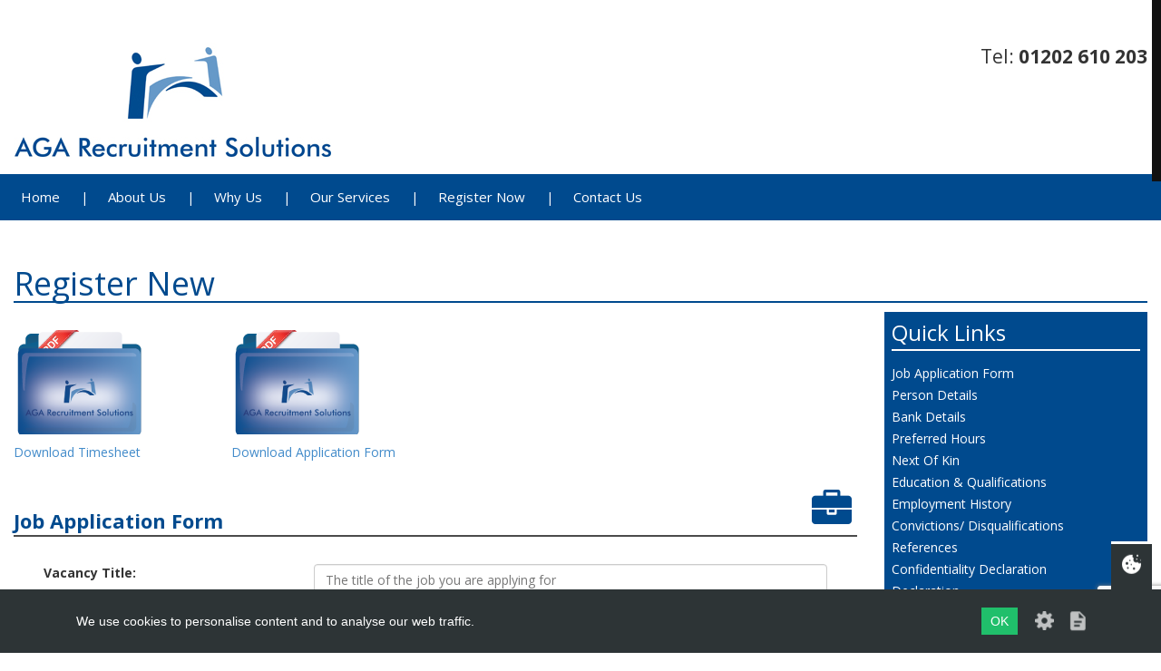

--- FILE ---
content_type: text/html; charset=UTF-8
request_url: https://agarecruit.co.uk/register-new/
body_size: 14825
content:
	
<!DOCTYPE html>
<html lang="en-GB">
	<head>
	<meta charset="UTF-8">
	<meta name="viewport" content="width=device-width, initial-scale=1">
	<title>Register New | AGA Recruitment | www.agarecruit.co.uk</title>
	<link rel="pingback" href="https://agarecruit.co.uk/xmlrpc.php">

	<!-- Link to our humans text for author details -->
    <meta name="author" content="South Coast Web Design Ltd" />

    <!-- Bing Verification -->
    <meta name="msvalidate.01" content="DC8C1296A69486FD2CA6D7F137047CB3" />

	<!-- Favicon Icons -->
	    <link rel="shortcut icon" href="https://agarecruit.co.uk/wp-content/themes/SCW_Boot_It/favicon.ico" type="image/x-icon" />
	    <link rel="apple-touch-icon" href="https://agarecruit.co.uk/wp-content/themes/SCW_Boot_It/ico/apple-touch-icon.png" />
	    <link rel="apple-touch-icon" sizes="57x57" href="https://agarecruit.co.uk/wp-content/themes/SCW_Boot_It/ico/apple-touch-icon-57x57.png" />
	    <link rel="apple-touch-icon" sizes="72x72" href="https://agarecruit.co.uk/wp-content/themes/SCW_Boot_It/ico/apple-touch-icon-72x72.png" />
	    <link rel="apple-touch-icon" sizes="76x76" href="https://agarecruit.co.uk/wp-content/themes/SCW_Boot_It/ico/apple-touch-icon-76x76.png" />
	    <link rel="apple-touch-icon" sizes="114x114" href="https://agarecruit.co.uk/wp-content/themes/SCW_Boot_It/ico/apple-touch-icon-114x114.png" />
	    <link rel="apple-touch-icon" sizes="120x120" href="https://agarecruit.co.uk/wp-content/themes/SCW_Boot_It/ico/apple-touch-icon-120x120.png" />
	    <link rel="apple-touch-icon" sizes="144x144" href="https://agarecruit.co.uk/wp-content/themes/SCW_Boot_It/ico/apple-touch-icon-144x144.png" />
	    <link rel="apple-touch-icon" sizes="152x152" href="https://agarecruit.co.uk/wp-content/themes/SCW_Boot_It/ico/apple-touch-icon-152x152.png" />
	<meta name='robots' content='index, follow, max-image-preview:large, max-snippet:-1, max-video-preview:-1' />

	<!-- This site is optimized with the Yoast SEO plugin v22.2 - https://yoast.com/wordpress/plugins/seo/ -->
	<link rel="canonical" href="https://agarecruit.co.uk/register-new/" class="yoast-seo-meta-tag" />
	<meta property="og:locale" content="en_GB" class="yoast-seo-meta-tag" />
	<meta property="og:type" content="article" class="yoast-seo-meta-tag" />
	<meta property="og:title" content="Register New - AGA Recruitment" class="yoast-seo-meta-tag" />
	<meta property="og:url" content="https://agarecruit.co.uk/register-new/" class="yoast-seo-meta-tag" />
	<meta property="og:site_name" content="AGA Recruitment" class="yoast-seo-meta-tag" />
	<meta property="article:modified_time" content="2019-04-01T08:06:09+00:00" class="yoast-seo-meta-tag" />
	<meta name="twitter:card" content="summary_large_image" class="yoast-seo-meta-tag" />
	<script type="application/ld+json" class="yoast-schema-graph">{"@context":"https://schema.org","@graph":[{"@type":"WebPage","@id":"https://agarecruit.co.uk/register-new/","url":"https://agarecruit.co.uk/register-new/","name":"Register New - AGA Recruitment","isPartOf":{"@id":"https://agarecruit.co.uk/#website"},"datePublished":"2019-03-28T10:06:05+00:00","dateModified":"2019-04-01T08:06:09+00:00","breadcrumb":{"@id":"https://agarecruit.co.uk/register-new/#breadcrumb"},"inLanguage":"en-GB","potentialAction":[{"@type":"ReadAction","target":["https://agarecruit.co.uk/register-new/"]}]},{"@type":"BreadcrumbList","@id":"https://agarecruit.co.uk/register-new/#breadcrumb","itemListElement":[{"@type":"ListItem","position":1,"name":"Home","item":"https://agarecruit.co.uk/"},{"@type":"ListItem","position":2,"name":"Register New"}]},{"@type":"WebSite","@id":"https://agarecruit.co.uk/#website","url":"https://agarecruit.co.uk/","name":"AGA Recruitment","description":"","potentialAction":[{"@type":"SearchAction","target":{"@type":"EntryPoint","urlTemplate":"https://agarecruit.co.uk/?s={search_term_string}"},"query-input":"required name=search_term_string"}],"inLanguage":"en-GB"}]}</script>
	<!-- / Yoast SEO plugin. -->


<link rel='dns-prefetch' href='//maps.googleapis.com' />
<link rel='dns-prefetch' href='//cdn.openshareweb.com' />
<link rel='dns-prefetch' href='//cdn.shareaholic.net' />
<link rel='dns-prefetch' href='//www.shareaholic.net' />
<link rel='dns-prefetch' href='//analytics.shareaholic.com' />
<link rel='dns-prefetch' href='//recs.shareaholic.com' />
<link rel='dns-prefetch' href='//partner.shareaholic.com' />
<!-- Shareaholic - https://www.shareaholic.com -->
<link rel='preload' href='//cdn.shareaholic.net/assets/pub/shareaholic.js' as='script'/>
<script data-no-minify='1' data-cfasync='false'>
_SHR_SETTINGS = {"endpoints":{"local_recs_url":"https:\/\/agarecruit.co.uk\/wp-admin\/admin-ajax.php?action=shareaholic_permalink_related","ajax_url":"https:\/\/agarecruit.co.uk\/wp-admin\/admin-ajax.php","share_counts_url":"https:\/\/agarecruit.co.uk\/wp-admin\/admin-ajax.php?action=shareaholic_share_counts_api"},"site_id":"9db7fdab00b10b15b0b3effba4192e7b","url_components":{"year":"2019","monthnum":"03","day":"28","hour":"10","minute":"06","second":"05","post_id":"283","postname":"register-new","category":"uncategorised"}};
</script>
<script data-no-minify='1' data-cfasync='false' src='//cdn.shareaholic.net/assets/pub/shareaholic.js' data-shr-siteid='9db7fdab00b10b15b0b3effba4192e7b' async ></script>

<!-- Shareaholic Content Tags -->
<meta name='shareaholic:site_name' content='AGA Recruitment' />
<meta name='shareaholic:language' content='en-GB' />
<meta name='shareaholic:url' content='https://agarecruit.co.uk/register-new/' />
<meta name='shareaholic:keywords' content='type:page' />
<meta name='shareaholic:article_published_time' content='2019-03-28T10:06:05+00:00' />
<meta name='shareaholic:article_modified_time' content='2019-04-01T09:06:09+01:00' />
<meta name='shareaholic:shareable_page' content='true' />
<meta name='shareaholic:article_author_name' content='scwadmin' />
<meta name='shareaholic:site_id' content='9db7fdab00b10b15b0b3effba4192e7b' />
<meta name='shareaholic:wp_version' content='9.7.12' />

<!-- Shareaholic Content Tags End -->
<script type="text/javascript">
/* <![CDATA[ */
window._wpemojiSettings = {"baseUrl":"https:\/\/s.w.org\/images\/core\/emoji\/14.0.0\/72x72\/","ext":".png","svgUrl":"https:\/\/s.w.org\/images\/core\/emoji\/14.0.0\/svg\/","svgExt":".svg","source":{"concatemoji":"https:\/\/agarecruit.co.uk\/wp-includes\/js\/wp-emoji-release.min.js?ver=6.4.7"}};
/*! This file is auto-generated */
!function(i,n){var o,s,e;function c(e){try{var t={supportTests:e,timestamp:(new Date).valueOf()};sessionStorage.setItem(o,JSON.stringify(t))}catch(e){}}function p(e,t,n){e.clearRect(0,0,e.canvas.width,e.canvas.height),e.fillText(t,0,0);var t=new Uint32Array(e.getImageData(0,0,e.canvas.width,e.canvas.height).data),r=(e.clearRect(0,0,e.canvas.width,e.canvas.height),e.fillText(n,0,0),new Uint32Array(e.getImageData(0,0,e.canvas.width,e.canvas.height).data));return t.every(function(e,t){return e===r[t]})}function u(e,t,n){switch(t){case"flag":return n(e,"\ud83c\udff3\ufe0f\u200d\u26a7\ufe0f","\ud83c\udff3\ufe0f\u200b\u26a7\ufe0f")?!1:!n(e,"\ud83c\uddfa\ud83c\uddf3","\ud83c\uddfa\u200b\ud83c\uddf3")&&!n(e,"\ud83c\udff4\udb40\udc67\udb40\udc62\udb40\udc65\udb40\udc6e\udb40\udc67\udb40\udc7f","\ud83c\udff4\u200b\udb40\udc67\u200b\udb40\udc62\u200b\udb40\udc65\u200b\udb40\udc6e\u200b\udb40\udc67\u200b\udb40\udc7f");case"emoji":return!n(e,"\ud83e\udef1\ud83c\udffb\u200d\ud83e\udef2\ud83c\udfff","\ud83e\udef1\ud83c\udffb\u200b\ud83e\udef2\ud83c\udfff")}return!1}function f(e,t,n){var r="undefined"!=typeof WorkerGlobalScope&&self instanceof WorkerGlobalScope?new OffscreenCanvas(300,150):i.createElement("canvas"),a=r.getContext("2d",{willReadFrequently:!0}),o=(a.textBaseline="top",a.font="600 32px Arial",{});return e.forEach(function(e){o[e]=t(a,e,n)}),o}function t(e){var t=i.createElement("script");t.src=e,t.defer=!0,i.head.appendChild(t)}"undefined"!=typeof Promise&&(o="wpEmojiSettingsSupports",s=["flag","emoji"],n.supports={everything:!0,everythingExceptFlag:!0},e=new Promise(function(e){i.addEventListener("DOMContentLoaded",e,{once:!0})}),new Promise(function(t){var n=function(){try{var e=JSON.parse(sessionStorage.getItem(o));if("object"==typeof e&&"number"==typeof e.timestamp&&(new Date).valueOf()<e.timestamp+604800&&"object"==typeof e.supportTests)return e.supportTests}catch(e){}return null}();if(!n){if("undefined"!=typeof Worker&&"undefined"!=typeof OffscreenCanvas&&"undefined"!=typeof URL&&URL.createObjectURL&&"undefined"!=typeof Blob)try{var e="postMessage("+f.toString()+"("+[JSON.stringify(s),u.toString(),p.toString()].join(",")+"));",r=new Blob([e],{type:"text/javascript"}),a=new Worker(URL.createObjectURL(r),{name:"wpTestEmojiSupports"});return void(a.onmessage=function(e){c(n=e.data),a.terminate(),t(n)})}catch(e){}c(n=f(s,u,p))}t(n)}).then(function(e){for(var t in e)n.supports[t]=e[t],n.supports.everything=n.supports.everything&&n.supports[t],"flag"!==t&&(n.supports.everythingExceptFlag=n.supports.everythingExceptFlag&&n.supports[t]);n.supports.everythingExceptFlag=n.supports.everythingExceptFlag&&!n.supports.flag,n.DOMReady=!1,n.readyCallback=function(){n.DOMReady=!0}}).then(function(){return e}).then(function(){var e;n.supports.everything||(n.readyCallback(),(e=n.source||{}).concatemoji?t(e.concatemoji):e.wpemoji&&e.twemoji&&(t(e.twemoji),t(e.wpemoji)))}))}((window,document),window._wpemojiSettings);
/* ]]> */
</script>
<link rel='stylesheet' id='dashicons-css' href='https://agarecruit.co.uk/wp-includes/css/dashicons.min.css?ver=6.4.7' type='text/css' media='all' />
<link rel='stylesheet' id='admin-bar-css' href='https://agarecruit.co.uk/wp-includes/css/admin-bar.min.css?ver=6.4.7' type='text/css' media='all' />
<style id='admin-bar-inline-css' type='text/css'>

		@media screen { html { margin-top: 32px !important; } }
		@media screen and ( max-width: 782px ) { html { margin-top: 46px !important; } }
	
@media print { #wpadminbar { display:none; } }
</style>
<style id='wp-emoji-styles-inline-css' type='text/css'>

	img.wp-smiley, img.emoji {
		display: inline !important;
		border: none !important;
		box-shadow: none !important;
		height: 1em !important;
		width: 1em !important;
		margin: 0 0.07em !important;
		vertical-align: -0.1em !important;
		background: none !important;
		padding: 0 !important;
	}
</style>
<link rel='stylesheet' id='wp-block-library-css' href='https://agarecruit.co.uk/wp-includes/css/dist/block-library/style.min.css?ver=6.4.7' type='text/css' media='all' />
<style id='classic-theme-styles-inline-css' type='text/css'>
/*! This file is auto-generated */
.wp-block-button__link{color:#fff;background-color:#32373c;border-radius:9999px;box-shadow:none;text-decoration:none;padding:calc(.667em + 2px) calc(1.333em + 2px);font-size:1.125em}.wp-block-file__button{background:#32373c;color:#fff;text-decoration:none}
</style>
<style id='global-styles-inline-css' type='text/css'>
body{--wp--preset--color--black: #000000;--wp--preset--color--cyan-bluish-gray: #abb8c3;--wp--preset--color--white: #ffffff;--wp--preset--color--pale-pink: #f78da7;--wp--preset--color--vivid-red: #cf2e2e;--wp--preset--color--luminous-vivid-orange: #ff6900;--wp--preset--color--luminous-vivid-amber: #fcb900;--wp--preset--color--light-green-cyan: #7bdcb5;--wp--preset--color--vivid-green-cyan: #00d084;--wp--preset--color--pale-cyan-blue: #8ed1fc;--wp--preset--color--vivid-cyan-blue: #0693e3;--wp--preset--color--vivid-purple: #9b51e0;--wp--preset--gradient--vivid-cyan-blue-to-vivid-purple: linear-gradient(135deg,rgba(6,147,227,1) 0%,rgb(155,81,224) 100%);--wp--preset--gradient--light-green-cyan-to-vivid-green-cyan: linear-gradient(135deg,rgb(122,220,180) 0%,rgb(0,208,130) 100%);--wp--preset--gradient--luminous-vivid-amber-to-luminous-vivid-orange: linear-gradient(135deg,rgba(252,185,0,1) 0%,rgba(255,105,0,1) 100%);--wp--preset--gradient--luminous-vivid-orange-to-vivid-red: linear-gradient(135deg,rgba(255,105,0,1) 0%,rgb(207,46,46) 100%);--wp--preset--gradient--very-light-gray-to-cyan-bluish-gray: linear-gradient(135deg,rgb(238,238,238) 0%,rgb(169,184,195) 100%);--wp--preset--gradient--cool-to-warm-spectrum: linear-gradient(135deg,rgb(74,234,220) 0%,rgb(151,120,209) 20%,rgb(207,42,186) 40%,rgb(238,44,130) 60%,rgb(251,105,98) 80%,rgb(254,248,76) 100%);--wp--preset--gradient--blush-light-purple: linear-gradient(135deg,rgb(255,206,236) 0%,rgb(152,150,240) 100%);--wp--preset--gradient--blush-bordeaux: linear-gradient(135deg,rgb(254,205,165) 0%,rgb(254,45,45) 50%,rgb(107,0,62) 100%);--wp--preset--gradient--luminous-dusk: linear-gradient(135deg,rgb(255,203,112) 0%,rgb(199,81,192) 50%,rgb(65,88,208) 100%);--wp--preset--gradient--pale-ocean: linear-gradient(135deg,rgb(255,245,203) 0%,rgb(182,227,212) 50%,rgb(51,167,181) 100%);--wp--preset--gradient--electric-grass: linear-gradient(135deg,rgb(202,248,128) 0%,rgb(113,206,126) 100%);--wp--preset--gradient--midnight: linear-gradient(135deg,rgb(2,3,129) 0%,rgb(40,116,252) 100%);--wp--preset--font-size--small: 13px;--wp--preset--font-size--medium: 20px;--wp--preset--font-size--large: 36px;--wp--preset--font-size--x-large: 42px;--wp--preset--spacing--20: 0.44rem;--wp--preset--spacing--30: 0.67rem;--wp--preset--spacing--40: 1rem;--wp--preset--spacing--50: 1.5rem;--wp--preset--spacing--60: 2.25rem;--wp--preset--spacing--70: 3.38rem;--wp--preset--spacing--80: 5.06rem;--wp--preset--shadow--natural: 6px 6px 9px rgba(0, 0, 0, 0.2);--wp--preset--shadow--deep: 12px 12px 50px rgba(0, 0, 0, 0.4);--wp--preset--shadow--sharp: 6px 6px 0px rgba(0, 0, 0, 0.2);--wp--preset--shadow--outlined: 6px 6px 0px -3px rgba(255, 255, 255, 1), 6px 6px rgba(0, 0, 0, 1);--wp--preset--shadow--crisp: 6px 6px 0px rgba(0, 0, 0, 1);}:where(.is-layout-flex){gap: 0.5em;}:where(.is-layout-grid){gap: 0.5em;}body .is-layout-flow > .alignleft{float: left;margin-inline-start: 0;margin-inline-end: 2em;}body .is-layout-flow > .alignright{float: right;margin-inline-start: 2em;margin-inline-end: 0;}body .is-layout-flow > .aligncenter{margin-left: auto !important;margin-right: auto !important;}body .is-layout-constrained > .alignleft{float: left;margin-inline-start: 0;margin-inline-end: 2em;}body .is-layout-constrained > .alignright{float: right;margin-inline-start: 2em;margin-inline-end: 0;}body .is-layout-constrained > .aligncenter{margin-left: auto !important;margin-right: auto !important;}body .is-layout-constrained > :where(:not(.alignleft):not(.alignright):not(.alignfull)){max-width: var(--wp--style--global--content-size);margin-left: auto !important;margin-right: auto !important;}body .is-layout-constrained > .alignwide{max-width: var(--wp--style--global--wide-size);}body .is-layout-flex{display: flex;}body .is-layout-flex{flex-wrap: wrap;align-items: center;}body .is-layout-flex > *{margin: 0;}body .is-layout-grid{display: grid;}body .is-layout-grid > *{margin: 0;}:where(.wp-block-columns.is-layout-flex){gap: 2em;}:where(.wp-block-columns.is-layout-grid){gap: 2em;}:where(.wp-block-post-template.is-layout-flex){gap: 1.25em;}:where(.wp-block-post-template.is-layout-grid){gap: 1.25em;}.has-black-color{color: var(--wp--preset--color--black) !important;}.has-cyan-bluish-gray-color{color: var(--wp--preset--color--cyan-bluish-gray) !important;}.has-white-color{color: var(--wp--preset--color--white) !important;}.has-pale-pink-color{color: var(--wp--preset--color--pale-pink) !important;}.has-vivid-red-color{color: var(--wp--preset--color--vivid-red) !important;}.has-luminous-vivid-orange-color{color: var(--wp--preset--color--luminous-vivid-orange) !important;}.has-luminous-vivid-amber-color{color: var(--wp--preset--color--luminous-vivid-amber) !important;}.has-light-green-cyan-color{color: var(--wp--preset--color--light-green-cyan) !important;}.has-vivid-green-cyan-color{color: var(--wp--preset--color--vivid-green-cyan) !important;}.has-pale-cyan-blue-color{color: var(--wp--preset--color--pale-cyan-blue) !important;}.has-vivid-cyan-blue-color{color: var(--wp--preset--color--vivid-cyan-blue) !important;}.has-vivid-purple-color{color: var(--wp--preset--color--vivid-purple) !important;}.has-black-background-color{background-color: var(--wp--preset--color--black) !important;}.has-cyan-bluish-gray-background-color{background-color: var(--wp--preset--color--cyan-bluish-gray) !important;}.has-white-background-color{background-color: var(--wp--preset--color--white) !important;}.has-pale-pink-background-color{background-color: var(--wp--preset--color--pale-pink) !important;}.has-vivid-red-background-color{background-color: var(--wp--preset--color--vivid-red) !important;}.has-luminous-vivid-orange-background-color{background-color: var(--wp--preset--color--luminous-vivid-orange) !important;}.has-luminous-vivid-amber-background-color{background-color: var(--wp--preset--color--luminous-vivid-amber) !important;}.has-light-green-cyan-background-color{background-color: var(--wp--preset--color--light-green-cyan) !important;}.has-vivid-green-cyan-background-color{background-color: var(--wp--preset--color--vivid-green-cyan) !important;}.has-pale-cyan-blue-background-color{background-color: var(--wp--preset--color--pale-cyan-blue) !important;}.has-vivid-cyan-blue-background-color{background-color: var(--wp--preset--color--vivid-cyan-blue) !important;}.has-vivid-purple-background-color{background-color: var(--wp--preset--color--vivid-purple) !important;}.has-black-border-color{border-color: var(--wp--preset--color--black) !important;}.has-cyan-bluish-gray-border-color{border-color: var(--wp--preset--color--cyan-bluish-gray) !important;}.has-white-border-color{border-color: var(--wp--preset--color--white) !important;}.has-pale-pink-border-color{border-color: var(--wp--preset--color--pale-pink) !important;}.has-vivid-red-border-color{border-color: var(--wp--preset--color--vivid-red) !important;}.has-luminous-vivid-orange-border-color{border-color: var(--wp--preset--color--luminous-vivid-orange) !important;}.has-luminous-vivid-amber-border-color{border-color: var(--wp--preset--color--luminous-vivid-amber) !important;}.has-light-green-cyan-border-color{border-color: var(--wp--preset--color--light-green-cyan) !important;}.has-vivid-green-cyan-border-color{border-color: var(--wp--preset--color--vivid-green-cyan) !important;}.has-pale-cyan-blue-border-color{border-color: var(--wp--preset--color--pale-cyan-blue) !important;}.has-vivid-cyan-blue-border-color{border-color: var(--wp--preset--color--vivid-cyan-blue) !important;}.has-vivid-purple-border-color{border-color: var(--wp--preset--color--vivid-purple) !important;}.has-vivid-cyan-blue-to-vivid-purple-gradient-background{background: var(--wp--preset--gradient--vivid-cyan-blue-to-vivid-purple) !important;}.has-light-green-cyan-to-vivid-green-cyan-gradient-background{background: var(--wp--preset--gradient--light-green-cyan-to-vivid-green-cyan) !important;}.has-luminous-vivid-amber-to-luminous-vivid-orange-gradient-background{background: var(--wp--preset--gradient--luminous-vivid-amber-to-luminous-vivid-orange) !important;}.has-luminous-vivid-orange-to-vivid-red-gradient-background{background: var(--wp--preset--gradient--luminous-vivid-orange-to-vivid-red) !important;}.has-very-light-gray-to-cyan-bluish-gray-gradient-background{background: var(--wp--preset--gradient--very-light-gray-to-cyan-bluish-gray) !important;}.has-cool-to-warm-spectrum-gradient-background{background: var(--wp--preset--gradient--cool-to-warm-spectrum) !important;}.has-blush-light-purple-gradient-background{background: var(--wp--preset--gradient--blush-light-purple) !important;}.has-blush-bordeaux-gradient-background{background: var(--wp--preset--gradient--blush-bordeaux) !important;}.has-luminous-dusk-gradient-background{background: var(--wp--preset--gradient--luminous-dusk) !important;}.has-pale-ocean-gradient-background{background: var(--wp--preset--gradient--pale-ocean) !important;}.has-electric-grass-gradient-background{background: var(--wp--preset--gradient--electric-grass) !important;}.has-midnight-gradient-background{background: var(--wp--preset--gradient--midnight) !important;}.has-small-font-size{font-size: var(--wp--preset--font-size--small) !important;}.has-medium-font-size{font-size: var(--wp--preset--font-size--medium) !important;}.has-large-font-size{font-size: var(--wp--preset--font-size--large) !important;}.has-x-large-font-size{font-size: var(--wp--preset--font-size--x-large) !important;}
.wp-block-navigation a:where(:not(.wp-element-button)){color: inherit;}
:where(.wp-block-post-template.is-layout-flex){gap: 1.25em;}:where(.wp-block-post-template.is-layout-grid){gap: 1.25em;}
:where(.wp-block-columns.is-layout-flex){gap: 2em;}:where(.wp-block-columns.is-layout-grid){gap: 2em;}
.wp-block-pullquote{font-size: 1.5em;line-height: 1.6;}
</style>
<link rel='stylesheet' id='contact-form-7-css' href='https://agarecruit.co.uk/wp-content/plugins/contact-form-7/includes/css/styles.css?ver=5.9.2' type='text/css' media='all' />
<link rel='stylesheet' id='dewdrop-scrollbar-css-css' href='https://agarecruit.co.uk/wp-content/plugins/dewdrop-custom-scrollbar/css/style.css?ver=6.4.7' type='text/css' media='all' />
<link rel='stylesheet' id='wp_bootit-animate-css' href='https://agarecruit.co.uk/wp-content/themes/SCW_Boot_It/css/animate/animate.min.css?ver=3.1' type='text/css' media='all' />
<link rel='stylesheet' id='wp_bootit-bootstrap-main-css' href='https://agarecruit.co.uk/wp-content/themes/SCW_Boot_It/css/bootstrap/bootstrap.min.css?ver=3.1' type='text/css' media='all' />
<link rel='stylesheet' id='wp_bootit-font-awesome-css' href='https://agarecruit.co.uk/wp-content/themes/SCW_Boot_It/css/font-awesome/font-awesome.min.css?ver=3.1' type='text/css' media='all' />
<link rel='stylesheet' id='wp_bootit-scw-slick-core-css' href='https://agarecruit.co.uk/wp-content/themes/SCW_Boot_It/css/slick/slick.css?ver=3.1' type='text/css' media='all' />
<link rel='stylesheet' id='wp_bootit-scw-slick-theme-css' href='https://agarecruit.co.uk/wp-content/themes/SCW_Boot_It/css/slick/slick-theme.css?ver=3.1' type='text/css' media='all' />
<link rel='stylesheet' id='wp_bootit-scw-jquery-ui-base-css' href='https://agarecruit.co.uk/wp-content/themes/SCW_Boot_It/js/jQuery-UI/jquery-ui.min.css?ver=3.1' type='text/css' media='all' />
<link rel='stylesheet' id='wp_bootit-scw-jquery-ui-structure-css' href='https://agarecruit.co.uk/wp-content/themes/SCW_Boot_It/js/jQuery-UI/jquery-ui.structure.min.css?ver=3.1' type='text/css' media='all' />
<link rel='stylesheet' id='wp_bootit-scw-jquery-ui-theme-css' href='https://agarecruit.co.uk/wp-content/themes/SCW_Boot_It/js/jQuery-UI/jquery-ui.theme.min.css?ver=3.1' type='text/css' media='all' />
<link rel='stylesheet' id='wp_bootit-scw-nice-select-css' href='https://agarecruit.co.uk/wp-content/themes/SCW_Boot_It/css/nice-selectbox/ddlist.jquery.css?ver=3.1' type='text/css' media='all' />
<link rel='stylesheet' id='wp_bootit-scw-nice-checkboxes-css' href='https://agarecruit.co.uk/wp-content/themes/SCW_Boot_It/css/nice-checkboxes/jquery-labelauty.css?ver=3.1' type='text/css' media='all' />
<link rel='stylesheet' id='wp_bootit-scw-custom-css' href='https://agarecruit.co.uk/wp-content/themes/SCW_Boot_It/css/site-styles.css?ver=3.1' type='text/css' media='all' />
<link rel='stylesheet' id='tablepress-default-css' href='https://agarecruit.co.uk/wp-content/plugins/tablepress/css/build/default.css?ver=2.2.5' type='text/css' media='all' />
<script type="text/javascript" src="https://agarecruit.co.uk/wp-includes/js/jquery/jquery.min.js?ver=3.7.1" id="jquery-core-js"></script>
<script type="text/javascript" src="https://agarecruit.co.uk/wp-includes/js/jquery/jquery-migrate.min.js?ver=3.4.1" id="jquery-migrate-js"></script>
<script type="text/javascript" src="https://agarecruit.co.uk/wp-content/plugins/dewdrop-custom-scrollbar/js/jquery.nicescroll.min.js?ver=6.4.7" id="dewdrop-scrollbar-main-js"></script>
<link rel="https://api.w.org/" href="https://agarecruit.co.uk/wp-json/" /><link rel="alternate" type="application/json" href="https://agarecruit.co.uk/wp-json/wp/v2/pages/283" /><link rel="EditURI" type="application/rsd+xml" title="RSD" href="https://agarecruit.co.uk/xmlrpc.php?rsd" />

<link rel='shortlink' href='https://agarecruit.co.uk/?p=283' />
<link rel="alternate" type="application/json+oembed" href="https://agarecruit.co.uk/wp-json/oembed/1.0/embed?url=https%3A%2F%2Fagarecruit.co.uk%2Fregister-new%2F" />
<link rel="alternate" type="text/xml+oembed" href="https://agarecruit.co.uk/wp-json/oembed/1.0/embed?url=https%3A%2F%2Fagarecruit.co.uk%2Fregister-new%2F&#038;format=xml" />


<script type="text/javascript">
	jQuery(document).ready(function($) {
		var nice = $("html").niceScroll({
			cursorcolor: "#111111",
			cursorwidth: "10px",
			cursorborder: "0px solid #1e1f23",
			cursorborderradius: "0px",
			cursorfixedheight: "200",
			scrollspeed: 100,
			autohidemode: false,
			bouncescroll: true
		});
	});
</script>

</head>

<body>

	<script>
		(function(i,s,o,g,r,a,m){i['GoogleAnalyticsObject']=r;i[r]=i[r]||function(){
			(i[r].q=i[r].q||[]).push(arguments)},i[r].l=1*new Date();a=s.createElement(o),
			m=s.getElementsByTagName(o)[0];a.async=1;a.src=g;m.parentNode.insertBefore(a,m)
		})(window,document,'script','//www.google-analytics.com/analytics.js','ga');

		ga('create', 'UA-59667561-11', 'auto');
		ga('send', 'pageview');
	</script>

		<style>
			#wpadminbar {
				display: none !important;
			}
		</style>
	
<header id="mainHeader">
	<div class="container-fluid">
		<div class="row">
			<div class="col-md-4">
				<a href="/"><img src="https://agarecruit.co.uk/wp-content/themes/SCW_Boot_It/images/layout/logo-sml.jpg" alt="AGA Recruitment" class="logo"></a>
			</div>
			<div class="col-md-8 text-right">
				<div class="contactInfo">
                    Tel: <strong>01202 610 203</strong>				</div>
			</div>
		</div>
	</div>
</header>

<nav id="mainMenu" class="mainBG">
	<div class="container-fluid">
		<div class="row">
			<div class="col-md-12 text-left">
				<div id="mobileNavToggle" class="visible-xs">
					Menu <i class="fa fa-fw fa-1x fa-bars"></i>
				</div>
				<div class="menu-main-menu-container"><ul id="menu-main-menu" class="menu"><li id="menu-item-227" class="menu-item menu-item-type-custom menu-item-object-custom menu-item-227"><a href="/">Home</a></li>
<li id="menu-item-31" class="menu-item menu-item-type-post_type menu-item-object-page menu-item-31"><a href="https://agarecruit.co.uk/about-us/">About Us</a></li>
<li id="menu-item-35" class="menu-item menu-item-type-post_type menu-item-object-page menu-item-35"><a href="https://agarecruit.co.uk/why-us/">Why Us</a></li>
<li id="menu-item-37" class="menu-item menu-item-type-post_type menu-item-object-page menu-item-37"><a href="https://agarecruit.co.uk/our-services/">Our Services</a></li>
<li id="menu-item-32" class="menu-item menu-item-type-post_type menu-item-object-page menu-item-32"><a href="https://agarecruit.co.uk/register-now/">Register Now</a></li>
<li id="menu-item-33" class="menu-item menu-item-type-post_type menu-item-object-page menu-item-33"><a href="https://agarecruit.co.uk/contact-us/">Contact Us</a></li>
</ul></div>			</div>
		</div>
	</div>
</nav>

<div class="container-fluid">
	<div class="row">
		<div class="col-md-12">
			<h1 class="pageTitle">Register New</h1>
		</div>
	</div>
</div>

<div class="container-fluid">
	<div class="row">
		<div class="col-md-9">
			<div class="contactForm">
				<div class="pdfDownloads">
					<div class="row">
						<div class="col-md-3">
							<a href="https://agarecruit.co.uk/wp-content/themes/SCW_Boot_It/pdf/timesheet.pdf" target="_blank">
								<div class="pdfIcon">
									<span class="back"></span>
									<span class="pdf"></span>
									<span class="front"></span>
								</div>
								Download Timesheet
							</a>							
						</div>
						<div class="col-md-3">
							<a href="https://agarecruit.co.uk/wp-content/themes/SCW_Boot_It/pdf/application_form.pdf" target="_blank">
								<div class="pdfIcon">
									<span class="back"></span>
									<span class="pdf"></span>
									<span class="front"></span>
								</div>
								Download Application Form
							</a>							
						</div>
					</div>
				</div>
				                    <div style='display:none;' class='shareaholic-canvas' data-app='share_buttons' data-title='Register New' data-link='https://agarecruit.co.uk/register-new/' data-app-id-name='page_above_content'></div>
<div class="wpcf7 no-js" id="wpcf7-f83-p283-o1" lang="en-US" dir="ltr">
<div class="screen-reader-response"><p role="status" aria-live="polite" aria-atomic="true"></p> <ul></ul></div>
<form action="/register-new/#wpcf7-f83-p283-o1" method="post" class="wpcf7-form init" aria-label="Contact form" novalidate="novalidate" data-status="init">
<div style="display: none;">
<input type="hidden" name="_wpcf7" value="83" />
<input type="hidden" name="_wpcf7_version" value="5.9.2" />
<input type="hidden" name="_wpcf7_locale" value="en_US" />
<input type="hidden" name="_wpcf7_unit_tag" value="wpcf7-f83-p283-o1" />
<input type="hidden" name="_wpcf7_container_post" value="283" />
<input type="hidden" name="_wpcf7_posted_data_hash" value="" />
<input type="hidden" name="_wpcf7_recaptcha_response" value="" />
</div>
<div class="row contactRow" id="job-application-form">
	<div class="col-md-12">
		<legend>Job Application Form <i class="fa fa-fw fa-briefcase fa-2x pull-right"></i>
		</legend>
		<div class="row inputRow">
			<div class="col-md-4">
				<p><label for="">Vacancy Title: </label>
				</p>
			</div>
			<div class="col-md-8">
				<p><span class="wpcf7-form-control-wrap" data-name="user-vacancy-title"><input size="40" class="wpcf7-form-control wpcf7-text form-control" aria-invalid="false" placeholder="The title of the job you are applying for" value="" type="text" name="user-vacancy-title" /></span>
				</p>
			</div>
		</div>
		<div class="row inputRow">
			<div class="col-md-4">
				<p><label for="">Please tell us how you heard about this vacancy: </label>
				</p>
			</div>
			<div class="col-md-8">
				<p><span class="wpcf7-form-control-wrap" data-name="user-heard-vacancy"><input size="40" class="wpcf7-form-control wpcf7-text form-control" aria-invalid="false" placeholder="Where did you hear about this position?" value="" type="text" name="user-heard-vacancy" /></span>
				</p>
			</div>
		</div>
	</div>
</div>
<div class="row contactRow" id="personal-details">
	<div class="col-md-12">
		<legend>Personal Details <i class="fa fa-fw fa-user fa-2x pull-right"></i>
		</legend>
		<div class="row inputRow">
			<div class="col-md-4">
				<p><label for="">Title</label>
				</p>
			</div>
			<div class="col-md-8">
				<p><span class="wpcf7-form-control-wrap" data-name="user-title"><select class="wpcf7-form-control wpcf7-select form-control" aria-invalid="false" name="user-title"><option value="">&#8212;Please choose an option&#8212;</option><option value="Mr">Mr</option><option value="Mrs">Mrs</option><option value="Ms">Ms</option><option value="Miss">Miss</option><option value="Mx">Mx</option><option value="Dr">Dr</option></select></span>
				</p>
			</div>
		</div>
		<div class="row inputRow">
			<div class="col-md-4">
				<p><label for="">First Name:</label>
				</p>
			</div>
			<div class="col-md-8">
				<p><span class="wpcf7-form-control-wrap" data-name="user-fname"><input size="40" class="wpcf7-form-control wpcf7-text form-control" aria-invalid="false" placeholder="Your First Name" value="" type="text" name="user-fname" /></span>
				</p>
			</div>
		</div>
		<div class="row inputRow">
			<div class="col-md-4">
				<p><label for="">Surname:</label>
				</p>
			</div>
			<div class="col-md-8">
				<p><span class="wpcf7-form-control-wrap" data-name="user-lname"><input size="40" class="wpcf7-form-control wpcf7-text form-control" aria-invalid="false" placeholder="Your Surname" value="" type="text" name="user-lname" /></span>
				</p>
			</div>
		</div>
		<div class="row inputRow">
			<div class="col-md-4">
				<p><label for="">Home Address</label>
				</p>
			</div>
			<div class="col-md-8">
				<p><span class="wpcf7-form-control-wrap" data-name="user-address"><input size="40" class="wpcf7-form-control wpcf7-text form-control" aria-invalid="false" placeholder="Your Current Address" value="" type="text" name="user-address" /></span>
				</p>
			</div>
		</div>
		<div class="row inputRow">
			<div class="col-md-4">
				<p><label for="">Postcode</label>
				</p>
			</div>
			<div class="col-md-8">
				<p><span class="wpcf7-form-control-wrap" data-name="user-postcode"><input size="40" class="wpcf7-form-control wpcf7-text form-control" aria-invalid="false" placeholder="Your Postal Code" value="" type="text" name="user-postcode" /></span>
				</p>
			</div>
		</div>
		<div class="row inputRow">
			<div class="col-md-4">
				<p><label for="">Telephone:</label>
				</p>
			</div>
			<div class="col-md-8">
				<p><span class="wpcf7-form-control-wrap" data-name="user-tel"><input size="40" class="wpcf7-form-control wpcf7-tel wpcf7-text wpcf7-validates-as-tel form-control" aria-invalid="false" placeholder="Your Telephone/ Mobile Number" value="" type="tel" name="user-tel" /></span>
				</p>
			</div>
		</div>
		<div class="row inputRow">
			<div class="col-md-4">
				<p><label for="">Email Address:</label>
				</p>
			</div>
			<div class="col-md-8">
				<p><span class="wpcf7-form-control-wrap" data-name="user-email"><input size="40" class="wpcf7-form-control wpcf7-email wpcf7-text wpcf7-validates-as-email form-control" aria-invalid="false" placeholder="Your Email Address" value="" type="email" name="user-email" /></span>
				</p>
			</div>
		</div>
		<div class="row inputRow">
			<div class="col-md-4">
				<p><label for="">D.O.B:</label>
				</p>
			</div>
			<div class="col-md-8">
				<p><span class="wpcf7-form-control-wrap" data-name="user-dob"><input class="wpcf7-form-control wpcf7-date wpcf7-validates-as-date form-control" aria-invalid="false" placeholder="Date of Birth" value="" type="date" name="user-dob" /></span>
				</p>
			</div>
		</div>
		<div class="row inputRow">
			<div class="col-md-4">
				<p><label for="">National Insurance No:</label>
				</p>
			</div>
			<div class="col-md-8">
				<p><span class="wpcf7-form-control-wrap" data-name="user-nin"><input size="40" class="wpcf7-form-control wpcf7-text form-control" aria-invalid="false" placeholder="Your National Insurance Number" value="" type="text" name="user-nin" /></span>
				</p>
			</div>
		</div>
		<div class="row inputRow">
			<div class="col-md-4">
				<p><label for="">NMC PIN/Registration No:</label>
				</p>
			</div>
			<div class="col-md-8">
				<p><span class="wpcf7-form-control-wrap" data-name="user-nmc"><input size="40" class="wpcf7-form-control wpcf7-text form-control" aria-invalid="false" placeholder="Your NMC PIN/Registration No" value="" type="text" name="user-nmc" /></span>
				</p>
			</div>
		</div>
		<div class="row inputRow">
			<div class="col-md-4">
				<p><label for="">Expiry/ Renewal Date:</label>
				</p>
			</div>
			<div class="col-md-4">
				<p><span class="wpcf7-form-control-wrap" data-name="user-nmc-expiry"><input class="wpcf7-form-control wpcf7-date wpcf7-validates-as-date form-control" aria-invalid="false" placeholder="NMC PIN/Registration No Expiry/ Renewal Date" value="" type="date" name="user-nmc-expiry" /></span>
				</p>
			</div>
		</div>
		<div class="row inputRow">
			<div class="col-md-4">
				<p><label for="">Are your permitted to work in United Kingdom?</label>
				</p>
			</div>
			<div class="col-md-8">
				<p><span class="wpcf7-form-control-wrap" data-name="user-permitted"><span class="wpcf7-form-control wpcf7-radio"><span class="wpcf7-list-item first"><label><span class="wpcf7-list-item-label">Yes</span><input type="radio" name="user-permitted" value="Yes" /></label></span><span class="wpcf7-list-item last"><label><span class="wpcf7-list-item-label">No</span><input type="radio" name="user-permitted" value="No" /></label></span></span></span>
				</p>
			</div>
		</div>
		<div class="row inputRow">
			<div class="col-md-4">
				<p><label for="">Do you have a full Driving License that allows you to drive in the UK?</label>
				</p>
			</div>
			<div class="col-md-8">
				<p><span class="wpcf7-form-control-wrap" data-name="user-dLicense"><span class="wpcf7-form-control wpcf7-radio"><span class="wpcf7-list-item first"><label><span class="wpcf7-list-item-label">Yes</span><input type="radio" name="user-dLicense" value="Yes" /></label></span><span class="wpcf7-list-item last"><label><span class="wpcf7-list-item-label">No</span><input type="radio" name="user-dLicense" value="No" /></label></span></span></span>
				</p>
			</div>
		</div>
		<div class="row inputRow">
			<div class="col-md-4">
				<p><label for="">Do you have access to a car that you can use for work?</label>
				</p>
			</div>
			<div class="col-md-8">
				<p><span class="wpcf7-form-control-wrap" data-name="user-car-access"><span class="wpcf7-form-control wpcf7-radio"><span class="wpcf7-list-item first"><label><span class="wpcf7-list-item-label">Yes</span><input type="radio" name="user-car-access" value="Yes" /></label></span><span class="wpcf7-list-item last"><label><span class="wpcf7-list-item-label">No</span><input type="radio" name="user-car-access" value="No" /></label></span></span></span>
				</p>
			</div>
		</div>
		<div class="row inputRow">
			<div class="col-md-4">
				<p><label for="">DBS application ref No:</label>
				</p>
			</div>
			<div class="col-md-3">
				<p><span class="wpcf7-form-control-wrap" data-name="user-dbs-ref-no"><input size="40" class="wpcf7-form-control wpcf7-text form-control" aria-invalid="false" placeholder="DBS application ref no" value="" type="text" name="user-dbs-ref-no" /></span>
				</p>
			</div>
			<div class="col-md-2">
				<p><label for="">Issue Date:</label>
				</p>
			</div>
			<div class="col-md-3">
				<p><span class="wpcf7-form-control-wrap" data-name="user-dbs-issue"><input class="wpcf7-form-control wpcf7-date wpcf7-validates-as-date form-control" aria-invalid="false" placeholder="DBS issue date" value="" type="date" name="user-dbs-issue" /></span>
				</p>
			</div>
		</div>
	</div>
</div>
<div class="row contactRow" id="bank-details">
	<div class="col-md-12">
		<legend>Bank Details <i class="fa fa-fw fa-bank fa-2x pull-right"></i>
		</legend>
		<div class="row inputRow">
			<div class="col-md-4">
				<p><label for="">Name of the bank:</label>
				</p>
			</div>
			<div class="col-md-8">
				<p><span class="wpcf7-form-control-wrap" data-name="user-bank-name"><input size="40" class="wpcf7-form-control wpcf7-text form-control" aria-invalid="false" placeholder="The name of your bank" value="" type="text" name="user-bank-name" /></span>
				</p>
			</div>
		</div>
		<div class="row inputRow">
			<div class="col-md-4">
				<p><label for="">Account Name:</label>
				</p>
			</div>
			<div class="col-md-8">
				<p><span class="wpcf7-form-control-wrap" data-name="user-bank-account-name"><input size="40" class="wpcf7-form-control wpcf7-text form-control" aria-invalid="false" placeholder="The name on the account" value="" type="text" name="user-bank-account-name" /></span>
				</p>
			</div>
		</div>
		<div class="row inputRow">
			<div class="col-md-4">
				<p><label for="">Sort Code:</label>
				</p>
			</div>
			<div class="col-md-3">
				<p><span class="wpcf7-form-control-wrap" data-name="user-bank-account-sortcode"><input size="40" class="wpcf7-form-control wpcf7-text form-control" aria-invalid="false" placeholder="The account Sort Code" value="" type="text" name="user-bank-account-sortcode" /></span>
				</p>
			</div>
			<div class="col-md-2">
				<p><label for="">Account No:</label>
				</p>
			</div>
			<div class="col-md-3">
				<p><span class="wpcf7-form-control-wrap" data-name="user-bank-account-no"><input size="40" class="wpcf7-form-control wpcf7-text form-control" aria-invalid="false" placeholder="The bank Account number" value="" type="text" name="user-bank-account-no" /></span>
				</p>
			</div>
		</div>
	</div>
</div>
<div class="row contactRow" id="preffered-hours">
	<div class="col-md-12">
		<legend>Preferred Hours <i class="fa fa-fw fa-clock-o fa-2x pull-right"></i>
		</legend>
		<div class="row inputRow">
			<div class="col-md-4">
				<p><label for="">Please confirm the term of employment you are looking for:</label>
				</p>
			</div>
			<div class="col-md-8">
				<div class="row">
					<div class="col-md-12">
						<p><span class="wpcf7-form-control-wrap" data-name="user-term"><span class="wpcf7-form-control wpcf7-radio"><span class="wpcf7-list-item first"><label><span class="wpcf7-list-item-label">Full Time</span><input type="radio" name="user-term" value="Full Time" /></label></span><span class="wpcf7-list-item"><label><span class="wpcf7-list-item-label">Part Time</span><input type="radio" name="user-term" value="Part Time" /></label></span><span class="wpcf7-list-item last"><label><span class="wpcf7-list-item-label">Flexible</span><input type="radio" name="user-term" value="Flexible" /></label></span></span></span>
						</p>
					</div>
				</div>
			</div>
		</div>
	</div>
</div>
<div class="row contactRow" id="next-of-kin">
	<div class="col-md-12">
		<legend>Next Of Kin Details <i class="fa fa-fw fa-users fa-2x pull-right"></i>
		</legend>
		<div class="row inputRow">
			<div class="col-md-4">
				<p><label for="">Title</label>
				</p>
			</div>
			<div class="col-md-8">
				<p><span class="wpcf7-form-control-wrap" data-name="nok-title"><select class="wpcf7-form-control wpcf7-select form-control" aria-invalid="false" name="nok-title"><option value="">&#8212;Please choose an option&#8212;</option><option value="Mr">Mr</option><option value="Mrs">Mrs</option><option value="Ms">Ms</option><option value="Miss">Miss</option><option value="Mx">Mx</option><option value="Dr">Dr</option></select></span>
				</p>
			</div>
		</div>
		<div class="row inputRow">
			<div class="col-md-4">
				<p><label for="">First Name:</label>
				</p>
			</div>
			<div class="col-md-8">
				<p><span class="wpcf7-form-control-wrap" data-name="nok-fname"><input size="40" class="wpcf7-form-control wpcf7-text form-control" aria-invalid="false" placeholder="Next Of Kin First Name" value="" type="text" name="nok-fname" /></span>
				</p>
			</div>
		</div>
		<div class="row inputRow">
			<div class="col-md-4">
				<p><label for="">Surname:</label>
				</p>
			</div>
			<div class="col-md-8">
				<p><span class="wpcf7-form-control-wrap" data-name="nok-lname"><input size="40" class="wpcf7-form-control wpcf7-text form-control" aria-invalid="false" placeholder="Next Of Kin Surname" value="" type="text" name="nok-lname" /></span>
				</p>
			</div>
		</div>
		<div class="row inputRow">
			<div class="col-md-4">
				<p><label for="">Home Address</label>
				</p>
			</div>
			<div class="col-md-8">
				<p><span class="wpcf7-form-control-wrap" data-name="nok-address"><textarea cols="40" rows="10" class="wpcf7-form-control wpcf7-textarea form-control" aria-invalid="false" placeholder="Next Of Kin Current Address" name="nok-address"></textarea></span>
				</p>
			</div>
		</div>
		<div class="row inputRow">
			<div class="col-md-4">
				<p><label for="">Postcode</label>
				</p>
			</div>
			<div class="col-md-4">
				<p><span class="wpcf7-form-control-wrap" data-name="nok-postcode"><input size="40" class="wpcf7-form-control wpcf7-text form-control" aria-invalid="false" placeholder="Next Of Kins Postal Code" value="" type="text" name="nok-postcode" /></span>
				</p>
			</div>
		</div>
		<div class="row inputRow">
			<div class="col-md-4">
				<p><label for="">Relationship:</label>
				</p>
			</div>
			<div class="col-md-8">
				<p><span class="wpcf7-form-control-wrap" data-name="nok-relationship"><input size="40" class="wpcf7-form-control wpcf7-tel wpcf7-text wpcf7-validates-as-tel form-control" aria-invalid="false" placeholder="Next Of Kins Telephone Number" value="" type="tel" name="nok-relationship" /></span>
				</p>
			</div>
		</div>
		<div class="row inputRow">
			<div class="col-md-4">
				<p><label for="">Telephone:</label>
				</p>
			</div>
			<div class="col-md-8">
				<p><span class="wpcf7-form-control-wrap" data-name="nok-relationship"><input size="40" class="wpcf7-form-control wpcf7-tel wpcf7-text wpcf7-validates-as-tel form-control" aria-invalid="false" placeholder="Next Of Kins Telephone Number" value="" type="tel" name="nok-relationship" /></span>
				</p>
			</div>
		</div>
		<div class="row inputRow">
			<div class="col-md-4">
				<p><label for="">Email Address</label>
				</p>
			</div>
			<div class="col-md-8">
				<p><span class="wpcf7-form-control-wrap" data-name="nok-email"><input size="40" class="wpcf7-form-control wpcf7-email wpcf7-text wpcf7-validates-as-email form-control" aria-invalid="false" placeholder="Next Of Kins Email Address" value="" type="email" name="nok-email" /></span>
				</p>
			</div>
		</div>
	</div>
</div>
<div class="row contactRow" id="education-qualifications">
	<div class="col-md-12">
		<legend>Education/ Qualifications <i class="fa fa-fw fa-graduation-cap fa-2x pull-right"></i>
		</legend>
		<div class="row">
			<div class="col-md-12">
				<div class="table">
					<div class="row table-header">
						<div class="col-sm-4">
							<p>School/ College/ University
							</p>
						</div>
						<div class="col-sm-4">
							<p>Dates
							</p>
						</div>
						<div class="col-sm-4">
							<p>Qualification and Grade
							</p>
						</div>
					</div>
					<div data-wpcf7-group-id="education" id="education-groups" class="wpcf7-field-groups ">
						<div class="wpcf7-field-group">
							<div class="table-row inputRow">
								<div class="row">
									<div class="col-sm-4">
										<p><span class="wpcf7-form-control-wrap" data-name="education-school"><input size="40" class="wpcf7-form-control wpcf7-text form-control" aria-invalid="false" placeholder="" value="" type="text" name="education-school" /></span>
										</p>
									</div>
									<div class="col-sm-4">
										<p><span class="wpcf7-form-control-wrap" data-name="education-date"><input class="wpcf7-form-control wpcf7-date wpcf7-validates-as-date datepicker form-control" aria-invalid="false" value="" type="date" name="education-date" /></span>
										</p>
									</div>
									<div class="col-sm-4">
										<p><span class="wpcf7-form-control-wrap" data-name="education-result"><input size="40" class="wpcf7-form-control wpcf7-text form-control" aria-invalid="false" placeholder="" value="" type="text" name="education-result" /></span>
										</p>
									</div>
								</div>
							</div>
							<p><button type='button' class='wpcf7-field-group-remove '><i class="fa fa-minus"></i></button><button type='button' class='wpcf7-field-group-add '><i class="fa fa-plus"></i></button><input type="hidden" class="wpcf7-field-group-count" name="_wpcf7_groups_count[education]" value="1" />
							</p>
						</div>
					</div>
				</div>
			</div>
		</div>
		<div class="row">
			<div class="col-md-12">
				<table class="table table-bordered">
					<thead>
						<tr>
							<th>
								<p>Mandatory and Induction Training<br />
<small>(This applies to all healthcare and support workers)</small>
								</p>
							</th>
							<th>
								<p>Date Trained
								</p>
							</th>
							<th>
								<p>Expiry Date
								</p>
							</th>
						</tr>
						<tr>
							<td>
								<p>Moving and Handling
								</p>
							</td>
							<td>
								<p><span class="wpcf7-form-control-wrap" data-name="moving-handling-training-date"><input class="wpcf7-form-control wpcf7-date wpcf7-validates-as-date datepicker form-control" aria-invalid="false" value="" type="date" name="moving-handling-training-date" /></span>
								</p>
							</td>
							<td>
								<p><span class="wpcf7-form-control-wrap" data-name="moving-handling-expi-date"><input class="wpcf7-form-control wpcf7-date wpcf7-validates-as-date datepicker form-control" aria-invalid="false" value="" type="date" name="moving-handling-expi-date" /></span>
								</p>
							</td>
						</tr>
						<tr>
							<td>
								<p>Health and Safety
								</p>
							</td>
							<td>
								<p><span class="wpcf7-form-control-wrap" data-name="health-safety-training-date"><input class="wpcf7-form-control wpcf7-date wpcf7-validates-as-date datepicker form-control" aria-invalid="false" value="" type="date" name="health-safety-training-date" /></span>
								</p>
							</td>
							<td>
								<p><span class="wpcf7-form-control-wrap" data-name="health-safety-expi-date"><input class="wpcf7-form-control wpcf7-date wpcf7-validates-as-date datepicker form-control" aria-invalid="false" value="" type="date" name="health-safety-expi-date" /></span>
								</p>
							</td>
						</tr>
						<tr>
							<td>
								<p>Food Hygiene
								</p>
							</td>
							<td>
								<p><span class="wpcf7-form-control-wrap" data-name="food-hygiene-training-date"><input class="wpcf7-form-control wpcf7-date wpcf7-validates-as-date datepicker form-control" aria-invalid="false" value="" type="date" name="food-hygiene-training-date" /></span>
								</p>
							</td>
							<td>
								<p><span class="wpcf7-form-control-wrap" data-name="food-hygiene-expi-date"><input class="wpcf7-form-control wpcf7-date wpcf7-validates-as-date datepicker form-control" aria-invalid="false" value="" type="date" name="food-hygiene-expi-date" /></span>
								</p>
							</td>
						</tr>
						<tr>
							<td>
								<p>Fire Safety
								</p>
							</td>
							<td>
								<p><span class="wpcf7-form-control-wrap" data-name="fire-safety-training-date"><input class="wpcf7-form-control wpcf7-date wpcf7-validates-as-date datepicker form-control" aria-invalid="false" value="" type="date" name="fire-safety-training-date" /></span>
								</p>
							</td>
							<td>
								<p><span class="wpcf7-form-control-wrap" data-name="fire-safety-expi-date"><input class="wpcf7-form-control wpcf7-date wpcf7-validates-as-date datepicker form-control" aria-invalid="false" value="" type="date" name="fire-safety-expi-date" /></span>
								</p>
							</td>
						</tr>
						<tr>
							<td>
								<p>Infection Control
								</p>
							</td>
							<td>
								<p><span class="wpcf7-form-control-wrap" data-name="infection-control-training-date"><input class="wpcf7-form-control wpcf7-date wpcf7-validates-as-date datepicker form-control" aria-invalid="false" value="" type="date" name="infection-control-training-date" /></span>
								</p>
							</td>
							<td>
								<p><span class="wpcf7-form-control-wrap" data-name="infection-control-expi-date"><input class="wpcf7-form-control wpcf7-date wpcf7-validates-as-date datepicker form-control" aria-invalid="false" value="" type="date" name="infection-control-expi-date" /></span>
								</p>
							</td>
						</tr>
						<tr>
							<td>
								<p>Dementia
								</p>
							</td>
							<td>
								<p><span class="wpcf7-form-control-wrap" data-name="dementia-training-date"><input class="wpcf7-form-control wpcf7-date wpcf7-validates-as-date datepicker form-control" aria-invalid="false" value="" type="date" name="dementia-training-date" /></span>
								</p>
							</td>
							<td>
								<p><span class="wpcf7-form-control-wrap" data-name="dementia-expi-date"><input class="wpcf7-form-control wpcf7-date wpcf7-validates-as-date datepicker form-control" aria-invalid="false" value="" type="date" name="dementia-expi-date" /></span>
								</p>
							</td>
						</tr>
						<tr>
							<td>
								<p>Safeguarding of Vulnerable Adults
								</p>
							</td>
							<td>
								<p><span class="wpcf7-form-control-wrap" data-name="safeguarding-training-date"><input class="wpcf7-form-control wpcf7-date wpcf7-validates-as-date datepicker form-control" aria-invalid="false" value="" type="date" name="safeguarding-training-date" /></span>
								</p>
							</td>
							<td>
								<p><span class="wpcf7-form-control-wrap" data-name="safeguarding-expi-date"><input class="wpcf7-form-control wpcf7-date wpcf7-validates-as-date datepicker form-control" aria-invalid="false" value="" type="date" name="safeguarding-expi-date" /></span>
								</p>
							</td>
						</tr>
						<tr>
							<td>
								<p>Personal Care
								</p>
							</td>
							<td>
								<p><span class="wpcf7-form-control-wrap" data-name="personal-care-training-date"><input class="wpcf7-form-control wpcf7-date wpcf7-validates-as-date datepicker form-control" aria-invalid="false" value="" type="date" name="personal-care-training-date" /></span>
								</p>
							</td>
							<td>
								<p><span class="wpcf7-form-control-wrap" data-name="personal-care-expi-date"><input class="wpcf7-form-control wpcf7-date wpcf7-validates-as-date datepicker form-control" aria-invalid="false" value="" type="date" name="personal-care-expi-date" /></span>
								</p>
							</td>
						</tr>
						<tr>
							<td>
								<p>First Aid
								</p>
							</td>
							<td>
								<p><span class="wpcf7-form-control-wrap" data-name="first-aid-training-date"><input class="wpcf7-form-control wpcf7-date wpcf7-validates-as-date datepicker form-control" aria-invalid="false" value="" type="date" name="first-aid-training-date" /></span>
								</p>
							</td>
							<td>
								<p><span class="wpcf7-form-control-wrap" data-name="first-aid-expi-date"><input class="wpcf7-form-control wpcf7-date wpcf7-validates-as-date datepicker form-control" aria-invalid="false" value="" type="date" name="first-aid-expi-date" /></span>
								</p>
							</td>
						</tr>
						<tr>
							<td>
								<p>Challenging Behavior
								</p>
							</td>
							<td>
								<p><span class="wpcf7-form-control-wrap" data-name="challenging-behaviour-training-date"><input class="wpcf7-form-control wpcf7-date wpcf7-validates-as-date datepicker form-control" aria-invalid="false" value="" type="date" name="challenging-behaviour-training-date" /></span>
								</p>
							</td>
							<td>
								<p><span class="wpcf7-form-control-wrap" data-name="challenging-behaviour-expi-date"><input class="wpcf7-form-control wpcf7-date wpcf7-validates-as-date datepicker form-control" aria-invalid="false" value="" type="date" name="challenging-behaviour-expi-date" /></span>
								</p>
							</td>
						</tr>
						<tr>
							<td>
								<p>Medication
								</p>
							</td>
							<td>
								<p><span class="wpcf7-form-control-wrap" data-name="medication-training-date"><input class="wpcf7-form-control wpcf7-date wpcf7-validates-as-date datepicker form-control" aria-invalid="false" value="" type="date" name="medication-training-date" /></span>
								</p>
							</td>
							<td>
								<p><span class="wpcf7-form-control-wrap" data-name="medication-expi-date"><input class="wpcf7-form-control wpcf7-date wpcf7-validates-as-date datepicker form-control" aria-invalid="false" value="" type="date" name="medication-expi-date" /></span>
								</p>
							</td>
						</tr>
						<tr>
							<td>
								<p>First Aid
								</p>
							</td>
							<td>
								<p><span class="wpcf7-form-control-wrap" data-name="first-aid-training-date"><input class="wpcf7-form-control wpcf7-date wpcf7-validates-as-date datepicker form-control" aria-invalid="false" value="" type="date" name="first-aid-training-date" /></span>
								</p>
							</td>
							<td>
								<p><span class="wpcf7-form-control-wrap" data-name="first-aid-expi-date"><input class="wpcf7-form-control wpcf7-date wpcf7-validates-as-date datepicker form-control" aria-invalid="false" value="" type="date" name="first-aid-expi-date" /></span>
								</p>
							</td>
						</tr>
					</thead>
				</table>
			</div>
		</div>
	</div>
</div>
<div class="row contactRow" id="employment-history">
	<div class="col-md-12">
		<legend>Employment History <i class="fa fa-fw fa-building fa-2x pull-right"></i>
		</legend>
		<p><strong class="formTitle">Current or most recent employer</strong>
		</p>
		<div class="row inputRow">
			<div class="col-md-4">
				<p><label for="">Name of Employer:</label>
				</p>
			</div>
			<div class="col-md-8">
				<p><span class="wpcf7-form-control-wrap" data-name="user-prev-employer"><input size="40" class="wpcf7-form-control wpcf7-text form-control" aria-invalid="false" placeholder="Name of Previous Employer" value="" type="text" name="user-prev-employer" /></span>
				</p>
			</div>
		</div>
		<div class="row inputRow">
			<div class="col-md-4">
				<p><label for="">Address:</label>
				</p>
			</div>
			<div class="col-md-8">
				<p><span class="wpcf7-form-control-wrap" data-name="user-prev-employer-address"><input size="40" class="wpcf7-form-control wpcf7-text form-control" aria-invalid="false" placeholder="Address" value="" type="text" name="user-prev-employer-address" /></span>
				</p>
			</div>
		</div>
		<div class="row inputRow">
			<div class="col-md-4">
				<p><label for="">Postcode:</label>
				</p>
			</div>
			<div class="col-md-4">
				<p><span class="wpcf7-form-control-wrap" data-name="user-prev-employer-postcode"><input size="40" class="wpcf7-form-control wpcf7-text form-control" aria-invalid="false" placeholder="Postcode" value="" type="text" name="user-prev-employer-postcode" /></span>
				</p>
			</div>
		</div>
		<div class="row inputRow">
			<div class="col-md-4">
				<p><label for="">Position Held:</label>
				</p>
			</div>
			<div class="col-md-8">
				<p><span class="wpcf7-form-control-wrap" data-name="user-prev-employer-position"><input size="40" class="wpcf7-form-control wpcf7-text form-control" aria-invalid="false" placeholder="Position Held" value="" type="text" name="user-prev-employer-position" /></span>
				</p>
			</div>
		</div>
		<div class="row inputRow">
			<div class="col-md-4">
				<p><label for="">Date Started:</label>
				</p>
			</div>
			<div class="col-md-3">
				<p><span class="wpcf7-form-control-wrap" data-name="user-prev-employer-date-started"><input class="wpcf7-form-control wpcf7-date wpcf7-validates-as-date datepicker form-control" aria-invalid="false" value="" type="date" name="user-prev-employer-date-started" /></span>
				</p>
			</div>
			<div class="col-md-2">
				<p><label for="">Leaving Date:</label>
				</p>
			</div>
			<div class="col-md-3">
				<p><span class="wpcf7-form-control-wrap" data-name="user-prev-employer-date-left"><input class="wpcf7-form-control wpcf7-date wpcf7-validates-as-date datepicker form-control" aria-invalid="false" value="" type="date" name="user-prev-employer-date-left" /></span>
				</p>
			</div>
		</div>
		<div class="row inputRow">
			<div class="col-md-4">
				<p><label for="">Reason for leaving:</label>
				</p>
			</div>
			<div class="col-md-8">
				<p><span class="wpcf7-form-control-wrap" data-name="user-prev-employer-reason-for-leaving"><input size="40" class="wpcf7-form-control wpcf7-text form-control" aria-invalid="false" placeholder="Reason For Leaving" value="" type="text" name="user-prev-employer-reason-for-leaving" /></span>
				</p>
			</div>
		</div>
		<div class="row inputRow">
			<div class="col-md-4">
				<p><label for="">Salary on leaving this post:</label>
				</p>
			</div>
			<div class="col-md-4">
				<p><span class="wpcf7-form-control-wrap" data-name="user-prev-employer-salary"><input class="wpcf7-form-control wpcf7-number wpcf7-validates-as-number form-control" aria-invalid="false" placeholder="Previous Salary" value="" type="number" name="user-prev-employer-salary" /></span>
				</p>
			</div>
		</div>
		<div class="row inputRow">
			<div class="col-md-4">
				<p><label for="">Contact name of line manager for reference:</label>
				</p>
			</div>
			<div class="col-md-8">
				<p><span class="wpcf7-form-control-wrap" data-name="user-prev-employer-contact-name"><input size="40" class="wpcf7-form-control wpcf7-text form-control" aria-invalid="false" placeholder="Contact Name of Previous Employer" value="" type="text" name="user-prev-employer-contact-name" /></span>
				</p>
			</div>
		</div>
		<p><strong class="formTitle">Previous Employer</strong>
		</p>
		<div class="row inputRow">
			<div class="col-md-4">
				<p><label for="">Name of Employer:</label>
				</p>
			</div>
			<div class="col-md-8">
				<p><span class="wpcf7-form-control-wrap" data-name="user-prev-employer-2"><input size="40" class="wpcf7-form-control wpcf7-text form-control" aria-invalid="false" placeholder="Name of Previous Employer" value="" type="text" name="user-prev-employer-2" /></span>
				</p>
			</div>
		</div>
		<div class="row inputRow">
			<div class="col-md-4">
				<p><label for="">Address:</label>
				</p>
			</div>
			<div class="col-md-8">
				<p><span class="wpcf7-form-control-wrap" data-name="user-prev-employer-address-2"><input size="40" class="wpcf7-form-control wpcf7-text form-control" aria-invalid="false" placeholder="Address" value="" type="text" name="user-prev-employer-address-2" /></span>
				</p>
			</div>
		</div>
		<div class="row inputRow">
			<div class="col-md-4">
				<p><label for="">Postcode:</label>
				</p>
			</div>
			<div class="col-md-4">
				<p><span class="wpcf7-form-control-wrap" data-name="user-prev-employer-postcode-2"><input size="40" class="wpcf7-form-control wpcf7-text form-control" aria-invalid="false" placeholder="Postcode" value="" type="text" name="user-prev-employer-postcode-2" /></span>
				</p>
			</div>
		</div>
		<div class="row inputRow">
			<div class="col-md-4">
				<p><label for="">Position Held:</label>
				</p>
			</div>
			<div class="col-md-8">
				<p><span class="wpcf7-form-control-wrap" data-name="user-prev-employer-position-2"><input size="40" class="wpcf7-form-control wpcf7-text form-control" aria-invalid="false" placeholder="Position Held" value="" type="text" name="user-prev-employer-position-2" /></span>
				</p>
			</div>
		</div>
		<div class="row inputRow">
			<div class="col-md-4">
				<p><label for="">Date Started:</label>
				</p>
			</div>
			<div class="col-md-3">
				<p><span class="wpcf7-form-control-wrap" data-name="user-prev-employer-date-started-2"><input class="wpcf7-form-control wpcf7-date wpcf7-validates-as-date datepicker form-control" aria-invalid="false" value="" type="date" name="user-prev-employer-date-started-2" /></span>
				</p>
			</div>
			<div class="col-md-2">
				<p><label for="">Leaving Date:</label>
				</p>
			</div>
			<div class="col-md-3">
				<p><span class="wpcf7-form-control-wrap" data-name="user-prev-employer-date-left-2"><input class="wpcf7-form-control wpcf7-date wpcf7-validates-as-date datepicker form-control" aria-invalid="false" value="" type="date" name="user-prev-employer-date-left-2" /></span>
				</p>
			</div>
		</div>
		<div class="row inputRow">
			<div class="col-md-4">
				<p><label for="">Reason for leaving:</label>
				</p>
			</div>
			<div class="col-md-8">
				<p><span class="wpcf7-form-control-wrap" data-name="user-prev-employer-reason-for-leaving-2"><input size="40" class="wpcf7-form-control wpcf7-text form-control" aria-invalid="false" placeholder="Reason For Leaving" value="" type="text" name="user-prev-employer-reason-for-leaving-2" /></span>
				</p>
			</div>
		</div>
		<div class="row inputRow">
			<div class="col-md-4">
				<p><label for="">Salary on leaving this post:</label>
				</p>
			</div>
			<div class="col-md-4">
				<p><span class="wpcf7-form-control-wrap" data-name="user-prev-employer-salary"><input class="wpcf7-form-control wpcf7-number wpcf7-validates-as-number form-control" aria-invalid="false" placeholder="Previous Salary" value="" type="number" name="user-prev-employer-salary" /></span>
				</p>
			</div>
		</div>
		<div class="row inputRow">
			<div class="col-md-4">
				<p><label for="">Contact name of line manager for reference:</label>
				</p>
			</div>
			<div class="col-md-8">
				<p><span class="wpcf7-form-control-wrap" data-name="user-prev-employer-contact-name-2"><input size="40" class="wpcf7-form-control wpcf7-text form-control" aria-invalid="false" placeholder="Contact Name of Previous Employer" value="" type="text" name="user-prev-employer-contact-name-2" /></span>
				</p>
			</div>
		</div>
	</div>
</div>
<div class="row contactRow" id="convictions-disqualifications">
	<div class="col-md-12">
		<legend>Convictions/ Disqualifications <i class="fa fa-fw fa-building fa-2x pull-right"></i>
		</legend>
		<div class="row inputRow">
			<div class="col-md-12">
				<p><br />
To ensure the safety of our clients/members a DBS check must be completed for all positions. A criminal record will not necessarily be a bar to obtaining a job. If a check is returned and reveals any information, this will be discussed with the applicant. A decision will be made as to whether the offer of employment should be withdrawn.
				</p>
				<p><span class="underline">Rehabilitation of Offenders Act 1974 (Exceptions)(Amendment) Order 1986</span><br />
"Because of the nature of the work for which you are applying, this post is exempt from the provisions of Section 4(2) of the Rehabilitation of Offenders Act, 1974, by virtue of the Rehabilitation of Offenders Act 1974 (Exceptions) Order 1975 and the Rehabilitation of Offenders Act 1974 (Exceptions) (Amendment) Order 1986. Applicants are, therefore, not entitled to withhold information about convictions which for other purposes are 'spent' under the provisions of the Act".
				</p>
				<p>Please provide details below if you have been convicted of a criminal offence or been the subject of a conditional discharge or probation order.
				</p>
			</div>
		</div>
		<div class="row inputRow">
			<div class="col-md-12">
				<p><span class="wpcf7-form-control-wrap" data-name="user-convictions"><textarea cols="40" rows="10" class="wpcf7-form-control wpcf7-textarea form-control" aria-invalid="false" placeholder="Please tell us about any convictions and/or disqualifications we need to be aware of." name="user-convictions"></textarea></span>
				</p>
			</div>
		</div>
	</div>
</div>
<div class="row contactRow" id="references">
	<div class="col-md-12">
		<legend>References <i class="fa fa-fw fa-building fa-2x pull-right"></i>
		</legend>
		<p><strong>1st Referee</strong>
		</p>
		<div class="row inputRow">
			<div class="col-md-4">
				<p><label for="">Name of Referee and relationship to you:</label>
				</p>
			</div>
			<div class="col-md-4">
				<p><span class="wpcf7-form-control-wrap" data-name="user-referee"><input size="40" class="wpcf7-form-control wpcf7-text form-control" aria-invalid="false" placeholder="Name of your referee" value="" type="text" name="user-referee" /></span>
				</p>
			</div>
			<div class="col-md-4">
				<p><span class="wpcf7-form-control-wrap" data-name="user-referee-relationship"><input size="40" class="wpcf7-form-control wpcf7-text form-control" aria-invalid="false" placeholder="Relationship to you" value="" type="text" name="user-referee-relationship" /></span>
				</p>
			</div>
		</div>
		<div class="row inputRow">
			<div class="col-md-4">
				<p><label for="">Address:</label>
				</p>
			</div>
			<div class="col-md-8">
				<p><span class="wpcf7-form-control-wrap" data-name="user-referee-address"><textarea cols="40" rows="10" class="wpcf7-form-control wpcf7-textarea form-control" aria-invalid="false" placeholder="The referee&#039;s address" name="user-referee-address"></textarea></span>
				</p>
			</div>
		</div>
		<div class="row inputRow">
			<div class="col-md-4">
				<p><label for="">Postcode:</label>
				</p>
			</div>
			<div class="col-md-8">
				<p><span class="wpcf7-form-control-wrap" data-name="user-referee-postcode"><input size="40" class="wpcf7-form-control wpcf7-text form-control" aria-invalid="false" placeholder="The referee&#039;s postcode" value="" type="text" name="user-referee-postcode" /></span>
				</p>
			</div>
		</div>
		<div class="row inputRow">
			<div class="col-md-4">
				<p><label for="">Email:</label>
				</p>
			</div>
			<div class="col-md-3">
				<p><span class="wpcf7-form-control-wrap" data-name="referee-email"><input size="40" class="wpcf7-form-control wpcf7-email wpcf7-text wpcf7-validates-as-email form-control" aria-invalid="false" placeholder="The referee&#039;s email address" value="" type="email" name="referee-email" /></span>
				</p>
			</div>
			<div class="col-md-2">
				<p><label for="">Tel:</label>
				</p>
			</div>
			<div class="col-md-3">
				<p><span class="wpcf7-form-control-wrap" data-name="referee-phone"><input size="40" class="wpcf7-form-control wpcf7-tel wpcf7-text wpcf7-validates-as-tel form-control" aria-invalid="false" placeholder="The referee&#039;s phone number" value="" type="tel" name="referee-phone" /></span>
				</p>
			</div>
		</div>
		<p><strong>2nd Referee</strong>
		</p>
		<div class="row inputRow">
			<div class="col-md-4">
				<p><label for="">Name of Referee and relationship to you:</label>
				</p>
			</div>
			<div class="col-md-4">
				<p><span class="wpcf7-form-control-wrap" data-name="user-referee-2"><input size="40" class="wpcf7-form-control wpcf7-text form-control" aria-invalid="false" placeholder="Name of your referee" value="" type="text" name="user-referee-2" /></span>
				</p>
			</div>
			<div class="col-md-4">
				<p><span class="wpcf7-form-control-wrap" data-name="user-referee-relationship-2"><input size="40" class="wpcf7-form-control wpcf7-text form-control" aria-invalid="false" placeholder="Relationship to you" value="" type="text" name="user-referee-relationship-2" /></span>
				</p>
			</div>
		</div>
		<div class="row inputRow">
			<div class="col-md-4">
				<p><label for="">Address:</label>
				</p>
			</div>
			<div class="col-md-8">
				<p><span class="wpcf7-form-control-wrap" data-name="user-referee-address-2"><textarea cols="40" rows="10" class="wpcf7-form-control wpcf7-textarea form-control" aria-invalid="false" placeholder="The referee&#039;s address" name="user-referee-address-2"></textarea></span>
				</p>
			</div>
		</div>
		<div class="row inputRow">
			<div class="col-md-4">
				<p><label for="">Postcode:</label>
				</p>
			</div>
			<div class="col-md-8">
				<p><span class="wpcf7-form-control-wrap" data-name="user-referee-postcode-2"><input size="40" class="wpcf7-form-control wpcf7-text form-control" aria-invalid="false" placeholder="The referee&#039;s postcode" value="" type="text" name="user-referee-postcode-2" /></span>
				</p>
			</div>
		</div>
		<div class="row inputRow">
			<div class="col-md-4">
				<p><label for="">Email:</label>
				</p>
			</div>
			<div class="col-md-3">
				<p><span class="wpcf7-form-control-wrap" data-name="referee-email-2"><input size="40" class="wpcf7-form-control wpcf7-email wpcf7-text wpcf7-validates-as-email form-control" aria-invalid="false" placeholder="The referee&#039;s email address" value="" type="email" name="referee-email-2" /></span>
				</p>
			</div>
			<div class="col-md-2">
				<p><label for="">Tel:</label>
				</p>
			</div>
			<div class="col-md-3">
				<p><span class="wpcf7-form-control-wrap" data-name="referee-phone-2"><input size="40" class="wpcf7-form-control wpcf7-tel wpcf7-text wpcf7-validates-as-tel form-control" aria-invalid="false" placeholder="The referee&#039;s phone number" value="" type="tel" name="referee-phone-2" /></span>
				</p>
			</div>
		</div>
	</div>
</div>
<div class="row contactRow" id="confidentiality-declaration">
	<div class="col-md-12">
		<legend>Confidentiality declaration <i class="fa fa-fw fa-pencil fa-2x pull-right"></i>
		</legend>
		<p><br />
Registration implies acceptance of our code of confidentiality.<br />
In the course of your duties you may have access to confidential information about your clients. On no account must information relating to identifiable client be divulged to anyone other than the manager of the agency. You should not disclose ANY information to your family or friends.<br />
If you are worried by any information you have obtained and consider that you should talk about it to someone else MAKE AN APPOINTMENT TO SPEAK IN PRIVATE TO YOUR MANAGER.<br />
Failure to observe these rules will be regarded as serious misconduct which could result in removal from the agency register.
		</p>
		<div class="row">
			<div class="col-md-8">
				<p>I have read and I understand the above and I agree to abide by the contents therein.
				</p>
			</div>
			<div class="col-md-4">
				<p><span class="wpcf7-form-control-wrap" data-name="user-confidentiality-declaration"><span class="wpcf7-form-control wpcf7-acceptance"><span class="wpcf7-list-item"><input type="checkbox" name="user-confidentiality-declaration" value="1" aria-invalid="false" /></span></span></span>
				</p>
			</div>
		</div>
	</div>
</div>
<div class="row contactRow" id="declaration">
	<div class="col-md-12">
		<legend>Declaration <i class="fa fa-fw fa-pencil fa-2x pull-right"></i>
		</legend>
		<p><br />
I agree that AGA RECRUITMENT SOLUTIONS can create and maintain computer and paper records of my personal data and that this will be processed and stored in accordance with the Data Protection Act 1998.<br />
I authorise AGA RECRUITMENT SOLUTIONS to obtain references to support this application once an offer has been made and accepted. I accept that any offer made is subject to the receipt of references and Criminal Records Bureau checks that are satisfactory to the Company. I understand that any engagement entered into is subject to a report on my health being satisfactory.<br />
I also accept that it is my personal responsibility to notify the Company of any employment I accept other than the position for which I am employed and to declare on a weekly basis the actual hours worked.
		</p>
		<div class="row">
			<div class="col-md-8">
				<p>I confirm that all the information given by me on this form is correct and accurate and I understand that if any of the information I have provided is later found to be false or misleading, any offer of employment may be withdrawn or employment terminated.
				</p>
			</div>
			<div class="col-md-4">
				<p>Signature
				</p>
				<p><span class="wpcf7-form-control-wrap" data-name="user-e-signature"><input size="40" class="wpcf7-form-control wpcf7-text wpcf7-validates-as-required form-control" aria-required="true" aria-invalid="false" placeholder="Enter your full name" value="" type="text" name="user-e-signature" /></span>
				</p>
			</div>
		</div>
	</div>
</div>
<div class="row contactRow" id="declaration">
	<div class="col-md-12">
		<p><input class="wpcf7-form-control wpcf7-submit has-spinner btn btn-success" type="submit" value="Submit" />
		</p>
	</div>
</div><div class="wpcf7-response-output" aria-hidden="true"></div>
</form>
</div>

<div style='display:none;' class='shareaholic-canvas' data-app='share_buttons' data-title='Register New' data-link='https://agarecruit.co.uk/register-new/' data-app-id-name='page_below_content'></div>                			</div>
		</div>
		<div class="col-md-3">
			<div id="sticky-anchor"></div>
			<aside class="sidebar quickLinks" id="sticky">
				<h3>Quick Links</h3>
				<ul>
					<li><a href="#job-application-form">Job Application Form</a></li>
					<li><a href="#personal-details">Person Details</a></li>
					<li><a href="#bank-details">Bank Details</a></li>
					<li><a href="#preffered-hours">Preferred Hours</a></li>
					<li><a href="#next-of-kin">Next Of Kin</a></li>
					<li><a href="#education-qualifications">Education &amp; Qualifications</a></li>
					<li><a href="#employment-history">Employment History</a></li>
					<li><a href="#convictions-disqualifications">Convictions/ Disqualifications</a></li>
					<li><a href="#references">References</a></li>
					<li><a href="#confidentiality-declaration">Confidentiality Declaration</a></li>
					<li><a href="#declaration">Declaration</a></li>
				</ul>
			</aside>
		</div>
	</div>
</div>


<script type="text/javascript" src="https://agarecruit.co.uk/wp-includes/js/hoverintent-js.min.js?ver=2.2.1" id="hoverintent-js-js"></script>
<script type="text/javascript" src="https://agarecruit.co.uk/wp-includes/js/admin-bar.min.js?ver=6.4.7" id="admin-bar-js"></script>
<script type="text/javascript" src="https://agarecruit.co.uk/wp-content/plugins/contact-form-7/includes/swv/js/index.js?ver=5.9.2" id="swv-js"></script>
<script type="text/javascript" id="contact-form-7-js-extra">
/* <![CDATA[ */
var wpcf7 = {"api":{"root":"https:\/\/agarecruit.co.uk\/wp-json\/","namespace":"contact-form-7\/v1"}};
/* ]]> */
</script>
<script type="text/javascript" src="https://agarecruit.co.uk/wp-content/plugins/contact-form-7/includes/js/index.js?ver=5.9.2" id="contact-form-7-js"></script>
<script type="text/javascript" src="https://agarecruit.co.uk/wp-content/plugins/cf7-repeatable-fields/dist/scripts.js?ver=2.0.1" id="wpcf7-field-group-script-js"></script>
<script type="text/javascript" src="https://agarecruit.co.uk/wp-content/themes/SCW_Boot_It/js/jquery-1.10.2.min.js?ver=3.1" id="wp-bootit-jquery-js"></script>
<script type="text/javascript" src="https://agarecruit.co.uk/wp-content/themes/SCW_Boot_It/js/jQuery-UI/jquery-ui.min.js?ver=1.0" id="wp-bootit-jquery-ui-js"></script>
<script type="text/javascript" src="https://agarecruit.co.uk/wp-content/themes/SCW_Boot_It/js/slick.min.js?ver=1.0" id="wp-bootit-scw-slick-slider-js"></script>
<script type="text/javascript" src="https://agarecruit.co.uk/wp-content/themes/SCW_Boot_It/js/jquery-labelauty.js?ver=1.0" id="wp-bootit-scw-nice-checkboxes-js"></script>
<script type="text/javascript" src="https://agarecruit.co.uk/wp-content/themes/SCW_Boot_It/js/ddlist.jquery.min.js?ver=1.0" id="wp-bootit-scw-nice-select-js"></script>
<script type="text/javascript" src="https://maps.googleapis.com/maps/api/js?ver=1.0" id="wp-bootit-scw-googleapis-js"></script>
<script type="text/javascript" src="https://agarecruit.co.uk/wp-content/themes/SCW_Boot_It/js/javascript.js?ver=1.0" id="wp-bootit-scw-custom-js"></script>
<script type="text/javascript" src="https://www.google.com/recaptcha/api.js?render=6LfoTZYpAAAAAHEeIyowCPv6AjVVO8C4TIvJ8vSu&amp;ver=3.0" id="google-recaptcha-js"></script>
<script type="text/javascript" src="https://agarecruit.co.uk/wp-includes/js/dist/vendor/wp-polyfill-inert.min.js?ver=3.1.2" id="wp-polyfill-inert-js"></script>
<script type="text/javascript" src="https://agarecruit.co.uk/wp-includes/js/dist/vendor/regenerator-runtime.min.js?ver=0.14.0" id="regenerator-runtime-js"></script>
<script type="text/javascript" src="https://agarecruit.co.uk/wp-includes/js/dist/vendor/wp-polyfill.min.js?ver=3.15.0" id="wp-polyfill-js"></script>
<script type="text/javascript" id="wpcf7-recaptcha-js-extra">
/* <![CDATA[ */
var wpcf7_recaptcha = {"sitekey":"6LfoTZYpAAAAAHEeIyowCPv6AjVVO8C4TIvJ8vSu","actions":{"homepage":"homepage","contactform":"contactform"}};
/* ]]> */
</script>
<script type="text/javascript" src="https://agarecruit.co.uk/wp-content/plugins/contact-form-7/modules/recaptcha/index.js?ver=5.9.2" id="wpcf7-recaptcha-js"></script>
		<div id="wpadminbar" class="nojq nojs">
							<a class="screen-reader-shortcut" href="#wp-toolbar" tabindex="1">Skip to toolbar</a>
						<div class="quicklinks" id="wp-toolbar" role="navigation" aria-label="Toolbar">
				<ul id='wp-admin-bar-top-secondary' class="ab-top-secondary ab-top-menu"><li id='wp-admin-bar-search' class="admin-bar-search"><div class="ab-item ab-empty-item" tabindex="-1"><form action="https://agarecruit.co.uk/" method="get" id="adminbarsearch"><input class="adminbar-input" name="s" id="adminbar-search" type="text" value="" maxlength="150" /><label for="adminbar-search" class="screen-reader-text">Search</label><input type="submit" class="adminbar-button" value="Search" /></form></div></li></ul><ul id='wp-admin-bar-root-default' class="ab-top-menu"><li id='wp-admin-bar-themesettings' class="themesettings"><a class='ab-item' href='/wp-admin/themes.php?page=theme-option-elements' title='Change The Wordpress Theme Settings'>Theme Settings</a></li></ul>			</div>
					</div>

		

<footer id="mainFooter">
	<div class="container-fluid">
		<div class="row">
			<div class="col-md-3 text-left">
				<div class="footerWidget footerLeft"><h3>Pages</h3><div class="menu-footer-menu-container"><ul id="menu-footer-menu" class="menu"><li id="menu-item-71" class="menu-item menu-item-type-post_type menu-item-object-page menu-item-home menu-item-71"><a href="https://agarecruit.co.uk/">AGA Recruitment Home</a></li>
<li id="menu-item-72" class="menu-item menu-item-type-post_type menu-item-object-page menu-item-72"><a href="https://agarecruit.co.uk/about-us/">About Us</a></li>
<li id="menu-item-73" class="menu-item menu-item-type-post_type menu-item-object-page menu-item-73"><a href="https://agarecruit.co.uk/why-us/">Why Us</a></li>
<li id="menu-item-74" class="menu-item menu-item-type-post_type menu-item-object-page menu-item-74"><a href="https://agarecruit.co.uk/our-services/">Our Services</a></li>
<li id="menu-item-76" class="menu-item menu-item-type-post_type menu-item-object-page menu-item-76"><a href="https://agarecruit.co.uk/contact-us/">Contact Us</a></li>
<li id="menu-item-211" class="menu-item menu-item-type-post_type menu-item-object-page menu-item-211"><a href="https://agarecruit.co.uk/catering-vacancies/">Catering Vacancies</a></li>
<li id="menu-item-245" class="menu-item menu-item-type-post_type menu-item-object-page menu-item-245"><a href="https://agarecruit.co.uk/cookie-policy/">Cookie Policy</a></li>
<li id="menu-item-249" class="menu-item menu-item-type-post_type menu-item-object-page menu-item-249"><a href="https://agarecruit.co.uk/privacy-policy/">Privacy Policy</a></li>
<li id="menu-item-252" class="menu-item menu-item-type-post_type menu-item-object-page menu-item-252"><a href="https://agarecruit.co.uk/terms-of-use/">Terms of Use</a></li>
<li id="menu-item-289" class="menu-item menu-item-type-post_type menu-item-object-page current-menu-item page_item page-item-283 current_page_item menu-item-289"><a href="https://agarecruit.co.uk/register-new/" aria-current="page">Register New</a></li>
</ul></div></div>			</div>
			<div class="col-md-3 text-left">
				<h3 class="widgetTitle">Latest Jobs</h3>
				
				<ul>
				<li><a href="">Chef</a><li><a href="">Domestic Assistant Job</a><li><a href="">Registered General Nurse</a><li><a href="">Kitchen Assistant</a><li><a href="">Health Care Assistant</a><li><a href="">Support Worker</a>			</div>
			<div class="col-md-3 text-left">				
				<div class="footerWidget"><h3>Contact Us</h3><div class="textwidget"><ul>
<li class="widgetTitle">Tel: <strong>01202 610 203</strong></li>
<li>Mobile: <strong>07981 992 333</strong></li>
<li>Address: <strong>Office 15/19, Watson House, Bournemouth, BH8 8BN</strong></li>
</ul>
<div></div>
</div></div>			</div>

			<div class="col-md-3 text-right">
				<a href="/privacy-policy"><img src="https://agarecruit.co.uk/wp-content/themes/SCW_Boot_It/images/shield.png"></a>
			</div>
		</div>
	</div>
</footer>

<div id="copyright">
	<div class="container-fluid">
		<div class="row">
			<div class="col-md-6 text-left">
				Copyright &copy; 2026 AGA Recruitment			</div>
			<div class="col-md-6 text-right">
				Website by <a href="https://evomark.co.uk" target="_blank">evoMark.</a>
			</div>
		</div>
	</div>
</div>

	<script>
	    // $(function () {
	    //     $('#jobCategory').ddlist({
	    //         width: 540,
	    //         selectionIndex: 1,
	    //         onSelected: function (index, value, text) {
	    //             // Show selected province in status panel
	    //             $('#jobCategory').text(text + ' (value: ' + value + ')');
	    //         }
	    //     });
	    // });

	    // $(function () {
	    //     $('#jobLocation').ddlist({
	    //         selectionIndex: 1,
	    //         onSelected: function (index, value, text) {
	    //             // Show selected province in status panel
	    //             $('#jobLocation').text(text + ' (value: ' + value + ')');
	    //         }
	    //     });
	    // });
	</script>

<script>

	function sticky_relocate() {
        var window_top = $(window).scrollTop();
        var div_top = $('#sticky-anchor').offset().top;
        if (window_top > div_top) {
            $('#sticky').addClass('stuck');
        } else {
            $('#sticky').removeClass('stuck');
        }
    }
    if ($(window).width() > 992) {
	   $(function () {
			$(window).scroll(sticky_relocate);
				sticky_relocate();
		});
	}

</script>

<link href="/scwCookie/output/assets/scwCookie.min.css" rel="stylesheet" type="text/css">
<div class="scw-cookie">
    <div class="scw-cookie-panel-toggle scw-cookie-panel-toggle-right"
        onclick="scwCookiePanelToggle()"
    >
        <span class="icon icon-cookie"></span>
    </div>
    <div class="scw-cookie-content">
        <div class="scw-cookie-message">
                        We use cookies to personalise content and to analyse our web traffic.
        </div>
        <div class="scw-cookie-decision">
            <div class="scw-cookie-btn" onclick="scwCookieHide()">OK</div>
            <div class="scw-cookie-settings scw-cookie-tooltip-trigger"
                onclick="scwCookieDetails()"
                data-label="Cookie settings"
            >
                <span class="icon icon-settings"></span>
            </div>
            <div class="scw-cookie-policy scw-cookie-tooltip-trigger" data-label="Cookie policy">
                <a href="/cookie-policy">
                    <span class="icon icon-policy"></span>
                </a>
            </div>
        </div>
        <div class="scw-cookie-details">
            <div class="scw-cookie-details-title">Manage your cookies</div>
            <div class="scw-cookie-toggle">
                <div class="scw-cookie-name">Essential site cookies</div>
                <label class="scw-cookie-switch checked disabled">
                    <input type="checkbox" name="essential" checked="checked" disabled="disabled" class="no-styling">
                    <div></div>
                </label>
            </div>
                            <div class="scw-cookie-toggle">
                    <div class="scw-cookie-name" onclick="scwCookieToggle(this)">Google Analytics</div>
                    <label class="scw-cookie-switch checked">
                        <input type="checkbox"
                        class="no-styling"
                        name="Google_Analytics"
                        checked="checked"                        >
                        <div></div>
                    </label>
                </div>

                            </div>
        </div>
    </div>
    <script src="/scwCookie/output/assets/js-cookie.js" type="text/javascript"></script>
    <script src="/scwCookie/output/assets/scwCookie.js" type="text/javascript"></script>
<!-- Global site tag (gtag.js) - Google Analytics -->
<script async src="https://www.googletagmanager.com/gtag/js?id=UA-59667561-11"></script>
<script>
    window.dataLayer = window.dataLayer || [];
    function gtag(){dataLayer.push(arguments);}
    gtag('js', new Date());
    gtag('config', 'UA-59667561-11');
</script>
</body>
</html>


--- FILE ---
content_type: text/html; charset=utf-8
request_url: https://www.google.com/recaptcha/api2/anchor?ar=1&k=6LfoTZYpAAAAAHEeIyowCPv6AjVVO8C4TIvJ8vSu&co=aHR0cHM6Ly9hZ2FyZWNydWl0LmNvLnVrOjQ0Mw..&hl=en&v=N67nZn4AqZkNcbeMu4prBgzg&size=invisible&anchor-ms=20000&execute-ms=30000&cb=h1ivful9xw0b
body_size: 48814
content:
<!DOCTYPE HTML><html dir="ltr" lang="en"><head><meta http-equiv="Content-Type" content="text/html; charset=UTF-8">
<meta http-equiv="X-UA-Compatible" content="IE=edge">
<title>reCAPTCHA</title>
<style type="text/css">
/* cyrillic-ext */
@font-face {
  font-family: 'Roboto';
  font-style: normal;
  font-weight: 400;
  font-stretch: 100%;
  src: url(//fonts.gstatic.com/s/roboto/v48/KFO7CnqEu92Fr1ME7kSn66aGLdTylUAMa3GUBHMdazTgWw.woff2) format('woff2');
  unicode-range: U+0460-052F, U+1C80-1C8A, U+20B4, U+2DE0-2DFF, U+A640-A69F, U+FE2E-FE2F;
}
/* cyrillic */
@font-face {
  font-family: 'Roboto';
  font-style: normal;
  font-weight: 400;
  font-stretch: 100%;
  src: url(//fonts.gstatic.com/s/roboto/v48/KFO7CnqEu92Fr1ME7kSn66aGLdTylUAMa3iUBHMdazTgWw.woff2) format('woff2');
  unicode-range: U+0301, U+0400-045F, U+0490-0491, U+04B0-04B1, U+2116;
}
/* greek-ext */
@font-face {
  font-family: 'Roboto';
  font-style: normal;
  font-weight: 400;
  font-stretch: 100%;
  src: url(//fonts.gstatic.com/s/roboto/v48/KFO7CnqEu92Fr1ME7kSn66aGLdTylUAMa3CUBHMdazTgWw.woff2) format('woff2');
  unicode-range: U+1F00-1FFF;
}
/* greek */
@font-face {
  font-family: 'Roboto';
  font-style: normal;
  font-weight: 400;
  font-stretch: 100%;
  src: url(//fonts.gstatic.com/s/roboto/v48/KFO7CnqEu92Fr1ME7kSn66aGLdTylUAMa3-UBHMdazTgWw.woff2) format('woff2');
  unicode-range: U+0370-0377, U+037A-037F, U+0384-038A, U+038C, U+038E-03A1, U+03A3-03FF;
}
/* math */
@font-face {
  font-family: 'Roboto';
  font-style: normal;
  font-weight: 400;
  font-stretch: 100%;
  src: url(//fonts.gstatic.com/s/roboto/v48/KFO7CnqEu92Fr1ME7kSn66aGLdTylUAMawCUBHMdazTgWw.woff2) format('woff2');
  unicode-range: U+0302-0303, U+0305, U+0307-0308, U+0310, U+0312, U+0315, U+031A, U+0326-0327, U+032C, U+032F-0330, U+0332-0333, U+0338, U+033A, U+0346, U+034D, U+0391-03A1, U+03A3-03A9, U+03B1-03C9, U+03D1, U+03D5-03D6, U+03F0-03F1, U+03F4-03F5, U+2016-2017, U+2034-2038, U+203C, U+2040, U+2043, U+2047, U+2050, U+2057, U+205F, U+2070-2071, U+2074-208E, U+2090-209C, U+20D0-20DC, U+20E1, U+20E5-20EF, U+2100-2112, U+2114-2115, U+2117-2121, U+2123-214F, U+2190, U+2192, U+2194-21AE, U+21B0-21E5, U+21F1-21F2, U+21F4-2211, U+2213-2214, U+2216-22FF, U+2308-230B, U+2310, U+2319, U+231C-2321, U+2336-237A, U+237C, U+2395, U+239B-23B7, U+23D0, U+23DC-23E1, U+2474-2475, U+25AF, U+25B3, U+25B7, U+25BD, U+25C1, U+25CA, U+25CC, U+25FB, U+266D-266F, U+27C0-27FF, U+2900-2AFF, U+2B0E-2B11, U+2B30-2B4C, U+2BFE, U+3030, U+FF5B, U+FF5D, U+1D400-1D7FF, U+1EE00-1EEFF;
}
/* symbols */
@font-face {
  font-family: 'Roboto';
  font-style: normal;
  font-weight: 400;
  font-stretch: 100%;
  src: url(//fonts.gstatic.com/s/roboto/v48/KFO7CnqEu92Fr1ME7kSn66aGLdTylUAMaxKUBHMdazTgWw.woff2) format('woff2');
  unicode-range: U+0001-000C, U+000E-001F, U+007F-009F, U+20DD-20E0, U+20E2-20E4, U+2150-218F, U+2190, U+2192, U+2194-2199, U+21AF, U+21E6-21F0, U+21F3, U+2218-2219, U+2299, U+22C4-22C6, U+2300-243F, U+2440-244A, U+2460-24FF, U+25A0-27BF, U+2800-28FF, U+2921-2922, U+2981, U+29BF, U+29EB, U+2B00-2BFF, U+4DC0-4DFF, U+FFF9-FFFB, U+10140-1018E, U+10190-1019C, U+101A0, U+101D0-101FD, U+102E0-102FB, U+10E60-10E7E, U+1D2C0-1D2D3, U+1D2E0-1D37F, U+1F000-1F0FF, U+1F100-1F1AD, U+1F1E6-1F1FF, U+1F30D-1F30F, U+1F315, U+1F31C, U+1F31E, U+1F320-1F32C, U+1F336, U+1F378, U+1F37D, U+1F382, U+1F393-1F39F, U+1F3A7-1F3A8, U+1F3AC-1F3AF, U+1F3C2, U+1F3C4-1F3C6, U+1F3CA-1F3CE, U+1F3D4-1F3E0, U+1F3ED, U+1F3F1-1F3F3, U+1F3F5-1F3F7, U+1F408, U+1F415, U+1F41F, U+1F426, U+1F43F, U+1F441-1F442, U+1F444, U+1F446-1F449, U+1F44C-1F44E, U+1F453, U+1F46A, U+1F47D, U+1F4A3, U+1F4B0, U+1F4B3, U+1F4B9, U+1F4BB, U+1F4BF, U+1F4C8-1F4CB, U+1F4D6, U+1F4DA, U+1F4DF, U+1F4E3-1F4E6, U+1F4EA-1F4ED, U+1F4F7, U+1F4F9-1F4FB, U+1F4FD-1F4FE, U+1F503, U+1F507-1F50B, U+1F50D, U+1F512-1F513, U+1F53E-1F54A, U+1F54F-1F5FA, U+1F610, U+1F650-1F67F, U+1F687, U+1F68D, U+1F691, U+1F694, U+1F698, U+1F6AD, U+1F6B2, U+1F6B9-1F6BA, U+1F6BC, U+1F6C6-1F6CF, U+1F6D3-1F6D7, U+1F6E0-1F6EA, U+1F6F0-1F6F3, U+1F6F7-1F6FC, U+1F700-1F7FF, U+1F800-1F80B, U+1F810-1F847, U+1F850-1F859, U+1F860-1F887, U+1F890-1F8AD, U+1F8B0-1F8BB, U+1F8C0-1F8C1, U+1F900-1F90B, U+1F93B, U+1F946, U+1F984, U+1F996, U+1F9E9, U+1FA00-1FA6F, U+1FA70-1FA7C, U+1FA80-1FA89, U+1FA8F-1FAC6, U+1FACE-1FADC, U+1FADF-1FAE9, U+1FAF0-1FAF8, U+1FB00-1FBFF;
}
/* vietnamese */
@font-face {
  font-family: 'Roboto';
  font-style: normal;
  font-weight: 400;
  font-stretch: 100%;
  src: url(//fonts.gstatic.com/s/roboto/v48/KFO7CnqEu92Fr1ME7kSn66aGLdTylUAMa3OUBHMdazTgWw.woff2) format('woff2');
  unicode-range: U+0102-0103, U+0110-0111, U+0128-0129, U+0168-0169, U+01A0-01A1, U+01AF-01B0, U+0300-0301, U+0303-0304, U+0308-0309, U+0323, U+0329, U+1EA0-1EF9, U+20AB;
}
/* latin-ext */
@font-face {
  font-family: 'Roboto';
  font-style: normal;
  font-weight: 400;
  font-stretch: 100%;
  src: url(//fonts.gstatic.com/s/roboto/v48/KFO7CnqEu92Fr1ME7kSn66aGLdTylUAMa3KUBHMdazTgWw.woff2) format('woff2');
  unicode-range: U+0100-02BA, U+02BD-02C5, U+02C7-02CC, U+02CE-02D7, U+02DD-02FF, U+0304, U+0308, U+0329, U+1D00-1DBF, U+1E00-1E9F, U+1EF2-1EFF, U+2020, U+20A0-20AB, U+20AD-20C0, U+2113, U+2C60-2C7F, U+A720-A7FF;
}
/* latin */
@font-face {
  font-family: 'Roboto';
  font-style: normal;
  font-weight: 400;
  font-stretch: 100%;
  src: url(//fonts.gstatic.com/s/roboto/v48/KFO7CnqEu92Fr1ME7kSn66aGLdTylUAMa3yUBHMdazQ.woff2) format('woff2');
  unicode-range: U+0000-00FF, U+0131, U+0152-0153, U+02BB-02BC, U+02C6, U+02DA, U+02DC, U+0304, U+0308, U+0329, U+2000-206F, U+20AC, U+2122, U+2191, U+2193, U+2212, U+2215, U+FEFF, U+FFFD;
}
/* cyrillic-ext */
@font-face {
  font-family: 'Roboto';
  font-style: normal;
  font-weight: 500;
  font-stretch: 100%;
  src: url(//fonts.gstatic.com/s/roboto/v48/KFO7CnqEu92Fr1ME7kSn66aGLdTylUAMa3GUBHMdazTgWw.woff2) format('woff2');
  unicode-range: U+0460-052F, U+1C80-1C8A, U+20B4, U+2DE0-2DFF, U+A640-A69F, U+FE2E-FE2F;
}
/* cyrillic */
@font-face {
  font-family: 'Roboto';
  font-style: normal;
  font-weight: 500;
  font-stretch: 100%;
  src: url(//fonts.gstatic.com/s/roboto/v48/KFO7CnqEu92Fr1ME7kSn66aGLdTylUAMa3iUBHMdazTgWw.woff2) format('woff2');
  unicode-range: U+0301, U+0400-045F, U+0490-0491, U+04B0-04B1, U+2116;
}
/* greek-ext */
@font-face {
  font-family: 'Roboto';
  font-style: normal;
  font-weight: 500;
  font-stretch: 100%;
  src: url(//fonts.gstatic.com/s/roboto/v48/KFO7CnqEu92Fr1ME7kSn66aGLdTylUAMa3CUBHMdazTgWw.woff2) format('woff2');
  unicode-range: U+1F00-1FFF;
}
/* greek */
@font-face {
  font-family: 'Roboto';
  font-style: normal;
  font-weight: 500;
  font-stretch: 100%;
  src: url(//fonts.gstatic.com/s/roboto/v48/KFO7CnqEu92Fr1ME7kSn66aGLdTylUAMa3-UBHMdazTgWw.woff2) format('woff2');
  unicode-range: U+0370-0377, U+037A-037F, U+0384-038A, U+038C, U+038E-03A1, U+03A3-03FF;
}
/* math */
@font-face {
  font-family: 'Roboto';
  font-style: normal;
  font-weight: 500;
  font-stretch: 100%;
  src: url(//fonts.gstatic.com/s/roboto/v48/KFO7CnqEu92Fr1ME7kSn66aGLdTylUAMawCUBHMdazTgWw.woff2) format('woff2');
  unicode-range: U+0302-0303, U+0305, U+0307-0308, U+0310, U+0312, U+0315, U+031A, U+0326-0327, U+032C, U+032F-0330, U+0332-0333, U+0338, U+033A, U+0346, U+034D, U+0391-03A1, U+03A3-03A9, U+03B1-03C9, U+03D1, U+03D5-03D6, U+03F0-03F1, U+03F4-03F5, U+2016-2017, U+2034-2038, U+203C, U+2040, U+2043, U+2047, U+2050, U+2057, U+205F, U+2070-2071, U+2074-208E, U+2090-209C, U+20D0-20DC, U+20E1, U+20E5-20EF, U+2100-2112, U+2114-2115, U+2117-2121, U+2123-214F, U+2190, U+2192, U+2194-21AE, U+21B0-21E5, U+21F1-21F2, U+21F4-2211, U+2213-2214, U+2216-22FF, U+2308-230B, U+2310, U+2319, U+231C-2321, U+2336-237A, U+237C, U+2395, U+239B-23B7, U+23D0, U+23DC-23E1, U+2474-2475, U+25AF, U+25B3, U+25B7, U+25BD, U+25C1, U+25CA, U+25CC, U+25FB, U+266D-266F, U+27C0-27FF, U+2900-2AFF, U+2B0E-2B11, U+2B30-2B4C, U+2BFE, U+3030, U+FF5B, U+FF5D, U+1D400-1D7FF, U+1EE00-1EEFF;
}
/* symbols */
@font-face {
  font-family: 'Roboto';
  font-style: normal;
  font-weight: 500;
  font-stretch: 100%;
  src: url(//fonts.gstatic.com/s/roboto/v48/KFO7CnqEu92Fr1ME7kSn66aGLdTylUAMaxKUBHMdazTgWw.woff2) format('woff2');
  unicode-range: U+0001-000C, U+000E-001F, U+007F-009F, U+20DD-20E0, U+20E2-20E4, U+2150-218F, U+2190, U+2192, U+2194-2199, U+21AF, U+21E6-21F0, U+21F3, U+2218-2219, U+2299, U+22C4-22C6, U+2300-243F, U+2440-244A, U+2460-24FF, U+25A0-27BF, U+2800-28FF, U+2921-2922, U+2981, U+29BF, U+29EB, U+2B00-2BFF, U+4DC0-4DFF, U+FFF9-FFFB, U+10140-1018E, U+10190-1019C, U+101A0, U+101D0-101FD, U+102E0-102FB, U+10E60-10E7E, U+1D2C0-1D2D3, U+1D2E0-1D37F, U+1F000-1F0FF, U+1F100-1F1AD, U+1F1E6-1F1FF, U+1F30D-1F30F, U+1F315, U+1F31C, U+1F31E, U+1F320-1F32C, U+1F336, U+1F378, U+1F37D, U+1F382, U+1F393-1F39F, U+1F3A7-1F3A8, U+1F3AC-1F3AF, U+1F3C2, U+1F3C4-1F3C6, U+1F3CA-1F3CE, U+1F3D4-1F3E0, U+1F3ED, U+1F3F1-1F3F3, U+1F3F5-1F3F7, U+1F408, U+1F415, U+1F41F, U+1F426, U+1F43F, U+1F441-1F442, U+1F444, U+1F446-1F449, U+1F44C-1F44E, U+1F453, U+1F46A, U+1F47D, U+1F4A3, U+1F4B0, U+1F4B3, U+1F4B9, U+1F4BB, U+1F4BF, U+1F4C8-1F4CB, U+1F4D6, U+1F4DA, U+1F4DF, U+1F4E3-1F4E6, U+1F4EA-1F4ED, U+1F4F7, U+1F4F9-1F4FB, U+1F4FD-1F4FE, U+1F503, U+1F507-1F50B, U+1F50D, U+1F512-1F513, U+1F53E-1F54A, U+1F54F-1F5FA, U+1F610, U+1F650-1F67F, U+1F687, U+1F68D, U+1F691, U+1F694, U+1F698, U+1F6AD, U+1F6B2, U+1F6B9-1F6BA, U+1F6BC, U+1F6C6-1F6CF, U+1F6D3-1F6D7, U+1F6E0-1F6EA, U+1F6F0-1F6F3, U+1F6F7-1F6FC, U+1F700-1F7FF, U+1F800-1F80B, U+1F810-1F847, U+1F850-1F859, U+1F860-1F887, U+1F890-1F8AD, U+1F8B0-1F8BB, U+1F8C0-1F8C1, U+1F900-1F90B, U+1F93B, U+1F946, U+1F984, U+1F996, U+1F9E9, U+1FA00-1FA6F, U+1FA70-1FA7C, U+1FA80-1FA89, U+1FA8F-1FAC6, U+1FACE-1FADC, U+1FADF-1FAE9, U+1FAF0-1FAF8, U+1FB00-1FBFF;
}
/* vietnamese */
@font-face {
  font-family: 'Roboto';
  font-style: normal;
  font-weight: 500;
  font-stretch: 100%;
  src: url(//fonts.gstatic.com/s/roboto/v48/KFO7CnqEu92Fr1ME7kSn66aGLdTylUAMa3OUBHMdazTgWw.woff2) format('woff2');
  unicode-range: U+0102-0103, U+0110-0111, U+0128-0129, U+0168-0169, U+01A0-01A1, U+01AF-01B0, U+0300-0301, U+0303-0304, U+0308-0309, U+0323, U+0329, U+1EA0-1EF9, U+20AB;
}
/* latin-ext */
@font-face {
  font-family: 'Roboto';
  font-style: normal;
  font-weight: 500;
  font-stretch: 100%;
  src: url(//fonts.gstatic.com/s/roboto/v48/KFO7CnqEu92Fr1ME7kSn66aGLdTylUAMa3KUBHMdazTgWw.woff2) format('woff2');
  unicode-range: U+0100-02BA, U+02BD-02C5, U+02C7-02CC, U+02CE-02D7, U+02DD-02FF, U+0304, U+0308, U+0329, U+1D00-1DBF, U+1E00-1E9F, U+1EF2-1EFF, U+2020, U+20A0-20AB, U+20AD-20C0, U+2113, U+2C60-2C7F, U+A720-A7FF;
}
/* latin */
@font-face {
  font-family: 'Roboto';
  font-style: normal;
  font-weight: 500;
  font-stretch: 100%;
  src: url(//fonts.gstatic.com/s/roboto/v48/KFO7CnqEu92Fr1ME7kSn66aGLdTylUAMa3yUBHMdazQ.woff2) format('woff2');
  unicode-range: U+0000-00FF, U+0131, U+0152-0153, U+02BB-02BC, U+02C6, U+02DA, U+02DC, U+0304, U+0308, U+0329, U+2000-206F, U+20AC, U+2122, U+2191, U+2193, U+2212, U+2215, U+FEFF, U+FFFD;
}
/* cyrillic-ext */
@font-face {
  font-family: 'Roboto';
  font-style: normal;
  font-weight: 900;
  font-stretch: 100%;
  src: url(//fonts.gstatic.com/s/roboto/v48/KFO7CnqEu92Fr1ME7kSn66aGLdTylUAMa3GUBHMdazTgWw.woff2) format('woff2');
  unicode-range: U+0460-052F, U+1C80-1C8A, U+20B4, U+2DE0-2DFF, U+A640-A69F, U+FE2E-FE2F;
}
/* cyrillic */
@font-face {
  font-family: 'Roboto';
  font-style: normal;
  font-weight: 900;
  font-stretch: 100%;
  src: url(//fonts.gstatic.com/s/roboto/v48/KFO7CnqEu92Fr1ME7kSn66aGLdTylUAMa3iUBHMdazTgWw.woff2) format('woff2');
  unicode-range: U+0301, U+0400-045F, U+0490-0491, U+04B0-04B1, U+2116;
}
/* greek-ext */
@font-face {
  font-family: 'Roboto';
  font-style: normal;
  font-weight: 900;
  font-stretch: 100%;
  src: url(//fonts.gstatic.com/s/roboto/v48/KFO7CnqEu92Fr1ME7kSn66aGLdTylUAMa3CUBHMdazTgWw.woff2) format('woff2');
  unicode-range: U+1F00-1FFF;
}
/* greek */
@font-face {
  font-family: 'Roboto';
  font-style: normal;
  font-weight: 900;
  font-stretch: 100%;
  src: url(//fonts.gstatic.com/s/roboto/v48/KFO7CnqEu92Fr1ME7kSn66aGLdTylUAMa3-UBHMdazTgWw.woff2) format('woff2');
  unicode-range: U+0370-0377, U+037A-037F, U+0384-038A, U+038C, U+038E-03A1, U+03A3-03FF;
}
/* math */
@font-face {
  font-family: 'Roboto';
  font-style: normal;
  font-weight: 900;
  font-stretch: 100%;
  src: url(//fonts.gstatic.com/s/roboto/v48/KFO7CnqEu92Fr1ME7kSn66aGLdTylUAMawCUBHMdazTgWw.woff2) format('woff2');
  unicode-range: U+0302-0303, U+0305, U+0307-0308, U+0310, U+0312, U+0315, U+031A, U+0326-0327, U+032C, U+032F-0330, U+0332-0333, U+0338, U+033A, U+0346, U+034D, U+0391-03A1, U+03A3-03A9, U+03B1-03C9, U+03D1, U+03D5-03D6, U+03F0-03F1, U+03F4-03F5, U+2016-2017, U+2034-2038, U+203C, U+2040, U+2043, U+2047, U+2050, U+2057, U+205F, U+2070-2071, U+2074-208E, U+2090-209C, U+20D0-20DC, U+20E1, U+20E5-20EF, U+2100-2112, U+2114-2115, U+2117-2121, U+2123-214F, U+2190, U+2192, U+2194-21AE, U+21B0-21E5, U+21F1-21F2, U+21F4-2211, U+2213-2214, U+2216-22FF, U+2308-230B, U+2310, U+2319, U+231C-2321, U+2336-237A, U+237C, U+2395, U+239B-23B7, U+23D0, U+23DC-23E1, U+2474-2475, U+25AF, U+25B3, U+25B7, U+25BD, U+25C1, U+25CA, U+25CC, U+25FB, U+266D-266F, U+27C0-27FF, U+2900-2AFF, U+2B0E-2B11, U+2B30-2B4C, U+2BFE, U+3030, U+FF5B, U+FF5D, U+1D400-1D7FF, U+1EE00-1EEFF;
}
/* symbols */
@font-face {
  font-family: 'Roboto';
  font-style: normal;
  font-weight: 900;
  font-stretch: 100%;
  src: url(//fonts.gstatic.com/s/roboto/v48/KFO7CnqEu92Fr1ME7kSn66aGLdTylUAMaxKUBHMdazTgWw.woff2) format('woff2');
  unicode-range: U+0001-000C, U+000E-001F, U+007F-009F, U+20DD-20E0, U+20E2-20E4, U+2150-218F, U+2190, U+2192, U+2194-2199, U+21AF, U+21E6-21F0, U+21F3, U+2218-2219, U+2299, U+22C4-22C6, U+2300-243F, U+2440-244A, U+2460-24FF, U+25A0-27BF, U+2800-28FF, U+2921-2922, U+2981, U+29BF, U+29EB, U+2B00-2BFF, U+4DC0-4DFF, U+FFF9-FFFB, U+10140-1018E, U+10190-1019C, U+101A0, U+101D0-101FD, U+102E0-102FB, U+10E60-10E7E, U+1D2C0-1D2D3, U+1D2E0-1D37F, U+1F000-1F0FF, U+1F100-1F1AD, U+1F1E6-1F1FF, U+1F30D-1F30F, U+1F315, U+1F31C, U+1F31E, U+1F320-1F32C, U+1F336, U+1F378, U+1F37D, U+1F382, U+1F393-1F39F, U+1F3A7-1F3A8, U+1F3AC-1F3AF, U+1F3C2, U+1F3C4-1F3C6, U+1F3CA-1F3CE, U+1F3D4-1F3E0, U+1F3ED, U+1F3F1-1F3F3, U+1F3F5-1F3F7, U+1F408, U+1F415, U+1F41F, U+1F426, U+1F43F, U+1F441-1F442, U+1F444, U+1F446-1F449, U+1F44C-1F44E, U+1F453, U+1F46A, U+1F47D, U+1F4A3, U+1F4B0, U+1F4B3, U+1F4B9, U+1F4BB, U+1F4BF, U+1F4C8-1F4CB, U+1F4D6, U+1F4DA, U+1F4DF, U+1F4E3-1F4E6, U+1F4EA-1F4ED, U+1F4F7, U+1F4F9-1F4FB, U+1F4FD-1F4FE, U+1F503, U+1F507-1F50B, U+1F50D, U+1F512-1F513, U+1F53E-1F54A, U+1F54F-1F5FA, U+1F610, U+1F650-1F67F, U+1F687, U+1F68D, U+1F691, U+1F694, U+1F698, U+1F6AD, U+1F6B2, U+1F6B9-1F6BA, U+1F6BC, U+1F6C6-1F6CF, U+1F6D3-1F6D7, U+1F6E0-1F6EA, U+1F6F0-1F6F3, U+1F6F7-1F6FC, U+1F700-1F7FF, U+1F800-1F80B, U+1F810-1F847, U+1F850-1F859, U+1F860-1F887, U+1F890-1F8AD, U+1F8B0-1F8BB, U+1F8C0-1F8C1, U+1F900-1F90B, U+1F93B, U+1F946, U+1F984, U+1F996, U+1F9E9, U+1FA00-1FA6F, U+1FA70-1FA7C, U+1FA80-1FA89, U+1FA8F-1FAC6, U+1FACE-1FADC, U+1FADF-1FAE9, U+1FAF0-1FAF8, U+1FB00-1FBFF;
}
/* vietnamese */
@font-face {
  font-family: 'Roboto';
  font-style: normal;
  font-weight: 900;
  font-stretch: 100%;
  src: url(//fonts.gstatic.com/s/roboto/v48/KFO7CnqEu92Fr1ME7kSn66aGLdTylUAMa3OUBHMdazTgWw.woff2) format('woff2');
  unicode-range: U+0102-0103, U+0110-0111, U+0128-0129, U+0168-0169, U+01A0-01A1, U+01AF-01B0, U+0300-0301, U+0303-0304, U+0308-0309, U+0323, U+0329, U+1EA0-1EF9, U+20AB;
}
/* latin-ext */
@font-face {
  font-family: 'Roboto';
  font-style: normal;
  font-weight: 900;
  font-stretch: 100%;
  src: url(//fonts.gstatic.com/s/roboto/v48/KFO7CnqEu92Fr1ME7kSn66aGLdTylUAMa3KUBHMdazTgWw.woff2) format('woff2');
  unicode-range: U+0100-02BA, U+02BD-02C5, U+02C7-02CC, U+02CE-02D7, U+02DD-02FF, U+0304, U+0308, U+0329, U+1D00-1DBF, U+1E00-1E9F, U+1EF2-1EFF, U+2020, U+20A0-20AB, U+20AD-20C0, U+2113, U+2C60-2C7F, U+A720-A7FF;
}
/* latin */
@font-face {
  font-family: 'Roboto';
  font-style: normal;
  font-weight: 900;
  font-stretch: 100%;
  src: url(//fonts.gstatic.com/s/roboto/v48/KFO7CnqEu92Fr1ME7kSn66aGLdTylUAMa3yUBHMdazQ.woff2) format('woff2');
  unicode-range: U+0000-00FF, U+0131, U+0152-0153, U+02BB-02BC, U+02C6, U+02DA, U+02DC, U+0304, U+0308, U+0329, U+2000-206F, U+20AC, U+2122, U+2191, U+2193, U+2212, U+2215, U+FEFF, U+FFFD;
}

</style>
<link rel="stylesheet" type="text/css" href="https://www.gstatic.com/recaptcha/releases/N67nZn4AqZkNcbeMu4prBgzg/styles__ltr.css">
<script nonce="JMOaSswA7eHtzlHCIGfCsg" type="text/javascript">window['__recaptcha_api'] = 'https://www.google.com/recaptcha/api2/';</script>
<script type="text/javascript" src="https://www.gstatic.com/recaptcha/releases/N67nZn4AqZkNcbeMu4prBgzg/recaptcha__en.js" nonce="JMOaSswA7eHtzlHCIGfCsg">
      
    </script></head>
<body><div id="rc-anchor-alert" class="rc-anchor-alert"></div>
<input type="hidden" id="recaptcha-token" value="[base64]">
<script type="text/javascript" nonce="JMOaSswA7eHtzlHCIGfCsg">
      recaptcha.anchor.Main.init("[\x22ainput\x22,[\x22bgdata\x22,\x22\x22,\[base64]/[base64]/MjU1Ong/[base64]/[base64]/[base64]/[base64]/[base64]/[base64]/[base64]/[base64]/[base64]/[base64]/[base64]/[base64]/[base64]/[base64]/[base64]\\u003d\x22,\[base64]\\u003d\\u003d\x22,\x22KMOxPUDDiyFSw4NCwprDusKPTXzCnHBIIMOBwqDDvsOhXcO+w5rCpknDox0VT8KESTFtU8K3Y8Kkwp4gw5EzwpPClsK3w6LClEUIw5zCkmhxVMOowq8CE8KsAnozTsOHw6TDl8Okw6jCuWLCkMKIwpfDp1DDmlPDsBHDq8K0PEXDgiLCjwHDgx1/wr1GwrV2wrDDmgcHwqjCskFPw7vDni7Ck0fCoBrDpMKSw40fw7jDosKxBAzCrknDnwdKLnjDuMORwr3ChMOgF8Kkw40nwpbDowQ3w5HCgnlDbMKDw63CmMKqEcKawoI+wrLDgMO/SMK4wqPCvD/CoMO7IXZ4IRV9w4jCqwXCgsKDwpRow43CsMKbwqPCt8KWw6E1KhEEwowGwoBjGAoHUcKyI2nCjQlZa8ONwrgZw5NvwpvCtyLCoMKiMH3Dn8KTwrBbw480DsOSwo3CoXZIMcKMwqJ9RmfCpDh2w5/DtxvDtMKbCcKCIMKaF8O9w4Iiwo3Cg8O+OMOewq3CmMOXWkEnwoYowofDrcOBRcO9wo95wpXDlsKOwqUsVnXCjMKEc8OYCsO+YnNDw7V+ZW01wr/[base64]/JsOOeFQ0wq7CqkoNw7YewrE5wovCqCLDq8KaCsKvw404VDIvEcORS8KaMHTCpE9Jw7MUWVFzw7zCisK+flDCqlLCp8KQJl7DpMO9Vj9iE8Kgw5fCnDRjw5jDnsKLw6fCnE8ldsO4fx0iYh0Jw48/c1ZjYMKyw49CPWhudGPDhcKtw4/Cl8K4w6t1RwguwoTCkjrClj/Dh8OLwqwKBsOlEUpNw51QM8KdwpguO8Ogw40uwo3Ds0zCksO9OcOCX8KVHMKSccKVV8OiwrwDJRLDg1PDhBgCwrprwpI3K24kHMK+BcORGcO9XMO8ZsOxwpPCgV/CisKKwq0cacOcKsKbwrgjNMKbecO2wq3DuT08woEQfjnDg8KAaMO9DMOtwpdJw6HCp8OHFQZOScKIM8OLSMKeMgBHMMKFw6bCjTvDlMOswopHD8KxM2QqZMOEwoLCgsOmRsOGw4URKsO3w5IMQ1/DlULDtsOVwoxhScKsw7c7LipBwqoOJ8OAFcObw69ISMKeCBkwwrnCosKAwpBaw6DDm8KfLnbClzXCn3gVCMKmw4J0wofCmWkwcHQ/DWwJwrgFLR0NHcO0EW8wKmTChMKpJ8KnwqXDkcKYw5nDiCs/HcKwwrDDpw5KYMOcw7ZnF0nCkB1gSm0Mw5vDrsOqwrHDnUbDnzxAP8KrZn4xwq7DjmJCwoLDtC7Cnn92w4/[base64]/w7PDpToiYSAaL37CnsOva8KGXxkrwroPMcOvw59UKMK0McOiwrZ9BT1ZwrbDncOkZiHDscOcw7F4w4TCvcKfw7/DpwLDksOywrVkEMOlX3rCncOVw57DgTJOGcOFw7Blwp7DlD0lwo/CuMKxw5nCncKyw6k2wpjDhsO+wrAxMF1PUVB6dVXCjzdyQ2MiQXcWwpgvwp10bMOVwpxTHCfCocOuD8K+w7Q+w7kpwrrCu8KZfXZ9Jg7Ci3kQwrzCjjEbw7fChsOhQsKcdyrDjMOkO33Di0l1d2DDmcOGw5NuesKowrYxw4Iwwqh/w4/CvsK8UMKPw6Adw6QhGcOyIsK0wrnDucKLMjUJw7TCoChmSmsiS8KgVGJQw7/[base64]/Co2nDuwHDvScweRjDqcO/wqU8BsKWw5xWH8OcbMO0w4EBCnPCjQzCvFHDqU/[base64]/[base64]/DucKqXsKrMcOtwql9DRjCq8KxSCTDqsK3I39ZQMOdw5bCgAnCu8Kvw5fCvAnCixomw7nDpcKVCMK0w4TCv8K8w5HChFjDgS4JO8KYOXzCjiTDuUACQsK7Fyolw5t8EB15DsO3wqDCi8KyXsKOw7XDtgcqwpATw7/[base64]/DmMOrw5EuDcK1w4vCrGrCosKWYcKJw4kiIsK+wpDCoHLCvAbDicKpw6/ChkbCsMKWQMK7w7LDkmhrA8OrwrQ8TsOKQmxIT8Oywqkywp5vwr7DjndAw4XDry1DNFspN8OyJSwAS0PDvXgPYR1KZzEqXSrDgC3DsBXCm27CtcKwFz3DiT7DpnRAw4vDvBQNwp45w4HDkHPCsnBlSRPDuG8KwrnDrE/Dk8OjX2/DiEFAw6ZcNFjCnsKqw7tqw5jCrBApBBwnwqozTMOLJn3CrcOjwqI0c8KFI8K4w5UZwpFXwqNzw4XChcKCWCLCpRrCmMO7cMKEw5ISw6jCisKFw7LDnArCkEfDjz88FcKYwqt/[base64]/DpgQow5XClBjCjWcmw6TCtMKmZ8KIwpjDucOYw4Y2wql6w5DCmWkhw5JAw6tPZ8KTwpLDhsO5KsKaw4rCjlPClcK9wpLCmsKbMHLDqcOlw6MGw75ow7oiw7xGw5zCsl/ChcKhw6rDucKPw7jDvcOow61RwofDhH3Dlm9HwrLDqzfChMOTOwRdfljDv3vCijYRL1tow67CusKLwofDmsKGBsOBLyYIw7xlw4EKwqvCrsKAw5VYSsO7ZWVmaMO1w7wZw4gNWB1ow4kTXsO/w70Bw6PCmsOzwrAmw5vDgcOmYsOVJ8K3Q8O6w5DDiMONwo1nZxQhTEQFDsKww4bDv8KywqjCg8O2wpFiwpsSO04hb2XCjj8kw500GMKww4LCgwbCnMKSXhLDksKvwqHCvMOXAMOdw4HCsMO3w5XDoxPCuX42w5vCoMOJwpc4w70Uw4/CqsO4w5ggUMK6FMOPWMKiw6XDmHhVAHtcw6LDuRlzw4HDrcOhwps+CMKkwoh2w7HCl8OrwpMIw7tqPjhwdcKsw5d5w7h+ThPCjsOaBQBjw4UaE2DCrcOrw6pQR8K5wrvDuVEZwrYxw7DDlxbCrT1/w4TCmhYiKB9cP1lGZMKnwr8hwqk3e8OUwqI/woFCdzLCncK7woZqw51/LcKvw4LDhmAzwpLDkEbDqDB/OkE1w4FeYMKVX8KwwoAywqwKJcO7wq/CqmPCmxbCj8OdwpzCp8OBWlrDjwvCrQAvwqU8w6sePBJhw7PDlcKfJm9tUMOMw4JKHicIwptLHxnCqEB5B8Obwokgw6ZQY8OpK8OuTDxuw7TCkUIKVjdrAcOkwrgCLMOMwpLCgwICwo/CgsOZw6thw7J8wo/CssKywrTCgMOnKTHDiMK6wpUZwrUdwpYiwqQmWMOKWMKowpJKw5c6AV7Cm0/[base64]/DmMOFAXvCtMOfVTIcwr/DkCLDukvDj1UvwrFVwro/w6lhwprCpDnCvy7CkxVew7Ulw6UKw5bCn8KGwq3CmcObHVfDvMOQZjUPw7VMwpljwqxVw6oUL05Vw4nDv8O5w6PCncKswq9tchRLwoBFI0/ClcOQwpTChsKgwowGw6kWLUpgUzU3S29Tw4xowqfCnMOYwqrChRTCkMKYw4DDn11Bw4Nxw5dcw7jDugDCmMKuw4rCssOsw6LClFI7HMO+CsOBw55PYsK7wpDDvcO2E8OHZMKTw7XCg1Qrw5MIw7jCicKFc8KyD3fCucKAwopUw7PDnMKjw4HDkVAhw57DssOVw6cywq/[base64]/ChhLDvAVIKF8Uc8KAwpHDsMKKW1zDv8KqLMOXDMOcwqHDmRR0UiBEwqHDnsOfwpZhw7HDkEDCu1LDh11CwqXCtHrDvD/ChVgdw5AUK39/wq/DmS3ChsOuw5nDpBfDicOSBcOrEsKgw4Y0f3tfw6RhwqhhfRPDvivCklLDkBHCqy7Cp8K9E8OHw5R3wqbDnljDuMOiwrJzwoTDp8OuE2BuN8OfFcKQw4Bewrc3w4NlLnHDpULDj8KTT1/Cg8OyORZTw7NRNcOqw64Lwok6Q3cMwoLDvz7Dv3nDn8OiBMOFWEjChxVYesOdw6TDsMOuwrLDmiZpPSLDmm3CkMK7w5rDrCfCoR/CuMKbSBTDhUDDvHbDnxzDtGDDpcKXwrY9aMKlZnjCsWhVHTPCnsKhw7IFwrBwZMO1wotwwq3CjcOYw6oBwpTDjsKkw4DCuWTCmTsowrnDlA/[base64]/DgcOMNCLDtMKAw4lVa33DoMKRwpjDghLCtGfDhCt1w6nDssO3DsOqR8O/ZhjDm8OBaMKTwp7ChhnCgQcZwqXCksKwwpjCk1fDnFrDusO4DcOBAEBgasOMwo/DjMODw4cVwp/[base64]/Cj3Cty4LHW3CrlwVYsKmG8OyFAQZw7Ffwq/[base64]/csOldcO9w6EGKzAHGsKmwpTCnzJxd8Opw6JmLcK/N8O8w5Q0w6Arwog8wprDsFLCisOVXsKgKsKqMD/DvMKFwrpzMjHDm155w55Rw7rDknE5w4JlQhtiNB7DlRA6WMKGLsKHwrVRUcO9wqLChcOWwpgBBSTCnsOOw6zDq8K/dMK2JSk9O0MhwrQBw5guw6EjwrXCoBrCrsKzw6o2woBWKMO/GwnCuBxowpTCr8KhwrHCqR3CtWMySMOrYMKcLMOPQ8K/[base64]/DixodwqfDisKZDw8wccODHHwzYMONOGvDtMK1w73Dgn1SFw0Gw6LCrsOHw41iwpXDrknChwRKw57CgSFGwpcibDN2Mh7CgcOsw4nCicK1wqEUMjbDtBVcwrYyCMK1V8OmwrfDlAwYeSnClH/Dv3QXw7wTw4fDnQ1DWT5xNsKQw5Rkw4Jawo8Rw6bDnzvCogfCpMOOwrzDujgwbsK1wrvCiBQ/QsOqw4bDo8K1wq/CsVbCkVQHUMOpJsOxMMKmw5nDkcKbIgZvw6bCqcOvZ2A2NMKYeSzCq2cUwqZlXxVGXsOpdGXDtVzCjcOOOcOCQyrCgl0WRcKZUMKvw5DCuH9RX8Ofw4HCm8KOw77CjSJ/w4IjKcOGw71EMGPDpE5YRjUYw4YywrpGOsOMF2QFMsOvKBTDiHY/QsO+w7Yrw7TCn8OzZsOOw4DDnMK7wpcZKzfCssK+wqLCoEbCgnlbwosaw7oxw7HDik7CgsOdMcKNwqgnLMK/TMKkwok/[base64]/[base64]/CoBvDrsO3A07Di1ViwoXDvcKYwo4kOMOMbEfCm8Kaf3XCrE9KX8OGBMKYworDhcK/[base64]/wpxFRg8/w5PDtcO5MQ7Dh8OYw4nDg07CusKxBX4fwqhJw4caf8OKwq9+QV/[base64]/DjUHCjsOIe8O3H2URT1DCpsOHwoXCsAnCoRQJwqLChQ3CmsK9w6jDlcOoS8KBwp3DrcO5fyJsYsOuw5TCox5qw7HDlB7DnsKZCwPCtxd3ClEQw4DDqF3CpMKEwrbDrExJwpYfwox/woY8Un3Cl1XDnsKTw5nCq8KsQ8KjcjxnfT3Dg8KdAzXDmFUXw5vCi3BLwok9MnJddC1/[base64]/[base64]/Cn8Kjw57DtsKzAk7CrsOeQMOOwrtswqLCqsOYwqXChcKbR3DCjATCmMOsw79GwqPCuMKDYzpPMC5Rwr/[base64]/woNvwqnCtBjDpcKpaCXDoGPCv8KveMOZP8OYwpjCtwJ9w7w8wpZDDsKUw4UIwqvCoEjCm8KXGWnDqyI0PcO4KlbDuhAGNEtoRcKTwo3DvcK6wpl2dXrCh8KmSw8Uw7MDT0HDgG3CrsKwQcK1HcOoTMK6w4fCsSHDn2rClcKfw458w5B6GsK9wovCqQHDik/DulfDo2rDhCzDgV/[base64]/[base64]/CoWnCilQOwpJjCjbCt8Ksw6nDtTARW359wqYYwqZWwoE5PD3DjBvDmR1lwrZ8w7wvw5J3wojDqnPCgcKywpbDlcKQWwcWw6rDmgjDlcKPwrbCsj/Cp24pSmBJw7HDqxnDnAVJcMOtfcO0w5gFNMOUw63CkcKyIcKaD1VnFR8MVcKkUsKUwq9ga0DCscO/[base64]/WXsGPy7Cv2TDrzwlw5fDmRrDg8K0en12fsOpwpbCnw3DpjQCBEfDl8OSwrtLwp9cPsOjwobDr8KHwqvDlcOwwrzCusO8GcOfwpfCqyjCk8KHwqAvSMO1FV8uw7/CscO3wpHCrDrDrFsKw7XDllk+w6hkw7nDgMOrPQXDg8O1w4xyw4LCg2AHWErCtWzDssKmw4PCicK+CsKaw5hrPcOsw7bDksOpSDPClVXCu2cJwqXDozfDp8O8QD8cFBrCicKBX8KSV1vChQjCrsKywq4LwrvChTXDlFApw7HDjG/CkhzDoMOrDcKzwqjDuwQeAHzCmXIXM8KWaMOnVUQgXkzDlHYwbnPCtj8cw5pxwqjCpsO3TsOdwrvDmMOVwpTCpSV2LcKzH3LClAA+wobCmsK4bSAhTcKvwoMQw6wAMSnDk8KTUsKCSULCkn/[base64]/Clg1zOMKWUMOFOMKFw7IUNEHCtsOOdMKDw7LDl8ObwrMtBQNTw6vCk8ORIsOXw5ZzSUfCoxnDmMOgTcODMGAXw77DhsKmw70cfMORwocdKcO7wpBLKsKLw75LdcKwehIYw6pKw63Cs8Knwq7Co8K+fMO3wobCv1F3wr/Cp1fCusK7XsK/M8OLwqwVE8KcKcKJw7Y3esOvw7jDl8KnREQowqtVJ8OzwqEZw75BwrTDqj7CkUbCpsKKw6PCl8KIwovDmD3Cl8KZw7HCkMOpc8OjUmsMB05CHGPDpwsKw57Cp1vChsOHZQ4PK8KodxXDnT/CpmDDtsO1O8KfWTTDh8KdXGXCp8OzJsOTa3zDrXrDvQbDiD16dcK1wolHw6LChMKVw6jCmEnCiX1tNCBpNnJ0AcK2OTxhw4HDu8ORFHwCHMO+cRNWwprCscObwqtTwpfDkyfDsH/CgMK3Pj7DkhA+T2AMKgs6w6EIwo/CnWTCjcK2woLCnAxSwrvCvERUw4PCsCt8OBLCmz3DjMKzw5Vxw4jCnsOdw5HDmMK5w5VPTxYfDsKfG0lvw7HDh8OHaMOSBsOpR8K+w4PClnc6I8O+KsKowopGw4DDux7DpBTDnMKKwp/Ch0t4HMKUKWhbDzvDlMO8wpcJw7PClMKBLHHCmhQ7E8KHw7oPw7gOw7VXwq/DosOFdnfDj8O7wqzCtG/CpMKfa8OQwoRww5TDrlXCtsK1JMOGXXtsTcKUwo3DhRNXWcKVOMKXwp1LGsOsGghiEsOWJMKGw63DkD8fbx4rwqrDtMK5QwHCjsOVw4bCrRHCs1HDpzHCmwofwrzCs8OQw7nDrjoVEDIPwpxuf8OTwrsNwqjDhB3DjjXDvFBFCQnCuMKtwpbDicOvTR3DiXzCnCfDpC/ClMK6Q8KqDsK3wqpgCMKOw6BkacKvwooIcsOzw65MIlZFXDnChcOvI0HDlx3DpjXDqwPDmBd0JcKCdwIiw4PDv8Oyw79Lwp9pOsOQdTLDvwfCtMKkw6lsWFXDjcOAwrFhb8OQwpDDpMKWTMOOwqPCsyMbwrTDu2lTI8OEwpfCtsOzI8K9ccOIw7YcJsKzw7hQJcK/wofDhGbClMKYOgXCjsK/BsKjAsKCw5bDlMOxQBrDpMOrwpjCocO9YsKcwqbCvsKew71fw482IxRHw4NWYwYDBybCnWbCncOHQMKVdMOAwoglOsOKScKWw7osw77Ci8KGwq3DsQrDr8ONfsKRSBFgZhnDtMOqH8ONw6PDkMK7wpNWw6/Dnz4cGwjCtXMEAXwiPxM9w5s9D8OVw45sKSDClk7DsMOTwr97woRAAMKJDW/DpScsUMKAIy1cw5/DtMOWT8K/BCZew7cvLWHDkMKQQF3ChWkRwozCvsOcw6Esw5vCn8K7CcOkRmbDi1PCksOyw4XCu0c2wqLDlsKSwoLClxx7w7cQw4N2VMK2NcOzwp/CoTgWw6QzwpvCtgsjwoPCjsK5BhDCvMOPfsOEXygbHVbCtgE0wqDDo8OMScOVwqjCpMO5JCIYw7dtwrxHcMOaNcKABSlAC8OEXmUWw6cUSMOGw7/Cl044RcKJaMOjLMKZwrYwwoA/wofDrMOjw57DtyteGXDCj8KVw60Qw5cWGznDshXDgMOtKjvDtsKAwqzCoMK7w5XDmR4SRm4ew4lRwoTDlcKgwrg2F8Odw5PDnwtvwp7CuXDDmhjDmcKDw7k2w6sKQ3NswoUyP8OLwpQwe3vDtU/CrUd2w5VywoZkEhbDsh/DusONwqNnMsOBwozCusOgQRADw4doMBInw4o+P8KTw5hawopkw7YHSMKBJsKIwrVmdhx4E3vCijN2IUvDi8KaEcKbOMOTFMK6MzMPw5I/K3jDiivDksOTwprCjMOSwrpkPU/Du8ObKVTCjFJIIARROcKEFcKpfsK0worCjjvDmsO7w5LDvU4/KhlOw6rDk8KXJsORTMKzw4V9wqjDlcKKXMKZwqcnwpXDpC8BTSQswpjCtnh1TMOsw4Q0w4PDmsOuYmlEFsKvPjLCuUTDrcO1B8KiIgXCicObwrvCjDPCo8KlLDs0w6h5bRrChGQHwpYjPcKawrI/EsO3VWLCjjtNw7oiw5DDpD9twpBpe8OlD0TDpQHClVMJFVRyw6RcwqDCphImwr5ywrh/Uw7Dt8OZEMOww4zCsk4EOCM3HkDDucOhw7jDksKBwrRVYsO3Vm9qwqTDoSF5w53Dp8O1SjXCocKqw5Y7GVXCtwR/w7czwpfCtnI1QMOdOkQ6w7QyV8KcwpFcw55zS8OkLMKrwqo9UBDDvAXDqsOXE8K3S8KWDMK/[base64]/[base64]/ZcODwoIqPcOmw7YDwqnDgsOBeGolccKow7JjXMK4RknDj8OGwpxZS8OYw4HCvj7CqSIewqEOwqF4KMKdUMKxKFfDul9/[base64]/CtxvDgxXDtsK3K8OKwqUTwrnCr8KwwoDDuj9/M8KoHcO6w67CoMOSCgJkCXjCj2wgwpPDvEFww7HCp0bCnHtOw5EbVlnCicOWwoQxw5XDgmJLPsK5KsKnHsKmcSFHM8KNa8OIw6xgWhvCi2PDiMKeHkgaZA1Uw50ufMKYwqVlw5DDlHdBw6fDlyzCvcOVw4vDoCHDgRDDgzlawpTDthABT8ONZ3rCrz/Dl8Kqw6s4LRl5w6czK8OlXMKSVmQqOTfCoH/DlcKmF8K/KMO5Ui7Cj8KcTcKAMQTDkVbChcKUEcKPwqPDqiRXezl1w4HDicKew6rCtcOQw4jDh8KQWQlMw7zDql7DhcOAwp4PcSHCq8OjE35tw7LDvMOkw7Ykw57DsxFww75RwqFIUwDDuV0Ew5rDosOdMcK/w6ZEMi1EHBfCrMOBVHXCkMOsDkVDwqPCslxVw4fDrsOPSMOJw7HCuMOxdEl1N8Olwp4wWcOXSkEkH8Osw7rClcKRwq/[base64]/w77DhcKFYMOqwrgsS8KkwqIiwrfChsOCw5cTAsKXdsOmJsOFwoFUwq9ywox+w4jCvzglw7rCr8Kawq8FFcKRCAPDrcKSXQ/CjF/Cl8OFwqXDsycFw63CnsOHYsKhY8OGwqoVWUVVw5zDsMOQwpo9RUjDtMKNwr/Ch0wtw7zDpcObcVfDlMOzCTLCq8O1LTzClXknwqPCvgbDrWV+w41OSsKAKW1XwprCrMKPw6PDqsKyw4bDpSRiOsKHwpXCmcOMLA5Yw7PDr0dNw7/DsHNiw6HDg8OiKmrDpn/CqsKKfGI1w4fDqMO2w6stwpTChMOxwopww5LCvsKSKnV7cgxKc8O0wqjDoWk/wqcqHVfCscOUbMOxTcO/cQ00w4XDiz4Dw6/CrQrCsMOzwqw/[base64]/w5wuwrlGworCvh3DhEDCscKiwpjDq8OqwpU5X8KrCsOFKE5yHcK5w6fCvTtjG2/DvsKocl7Cr8KAwo8vw4fCqQ7DkX3CvF7Di1TCm8OGUcK/U8OXGcONCsKsDmg8w4ISwrBxWsKyPMORBAIXwpXCs8KUw7nDlz1Rw4oqw6LCusKwwogISsORw4fCpTPClEjDhcKQw4ZuQsKpwpsJw6/Dl8K3wpPCuFXDojwFd8OYwrFTbcKrOMKESTNyZnIjw47Dq8KsQEksC8OuwqcOw5xkw4wXIBFLRygJDMKNWcO0wrXDksKgwqDCjWDDp8O3QsKjJ8KRT8Kuw4DDqcKkw6PCmCjCnH09AQAzdlnDn8KaWcOtP8OQIsK+woIUGE5kRWfDmAnCi25ywo3ChWd4csKcwo/[base64]/CsjZnw6/DrFLDvMKew6MxwpDDt8KfBRnDlzYswo/DiQp6Yh/[base64]/woVHwoPDp8OSw6dEw6N3woDCiWgSbHHCtcK8AARsw6jCvMO0BxZiw7TClGPClkQmGQ/DtVg+IwjCgWHChn12M3fCjcK9w5LDhTbCg2gNNcOrw7c7F8Owwo4xw5HCtMOFLRN/w6TCtwXCrxPDiHbCswskacO1D8OKwrkKw5zDgjQtwo7Ds8Krw4TCiHbCkAgRYxzCmMOhwqUjMWcTUMKXw4rCuR7DhjEGSFzDr8Obw77DlcKNH8OZwq3DijgNw6dGfiAbI33CksOzXMKDwqR4w6/Cki/DsVjDp1p4WsKAW10kbUJRe8KbN8OSw5TCpinCpsKEw4oFwqrDtC7ClMOzasOKIsOvG3JeVkgYw5gZd2DDrsKTf20+w6DCqWddaMOwfUPDqj/DsnUPL8OwGQ7DjMOVwpTCvlATwoHDpyB0G8OpDl4vfEXCpsKKwppMYHbDtMONwq/[base64]/XlhNwpPChlkQw4Fvc3HCl8OkLnVswpdkw57CkcO1w6M/wpfCqsOuZsKsw4AIRSBQByBebsKMYMOMwoAewr08w5t2PcOvQiBWMBg5wobDhDbDs8K9VA9cCVcRw7/DvR4FaB1XNGfCj07CtSM1XwMPwqnDoH7CmTdNWWcEcHwOGMKVw7MWeivCn8KtwrA0wq4SA8KdGMKtDDxKA8O6wptDwpNXw5jClcOTX8OSGXLDg8OsHcK/wqDDsQtUw5nDqkPCqSjCn8OTw6XDrcOowpo5w7JuViQxwrQMcC9mwr/DmMO0PMKGw5XCp8Kzw6wLP8KtFzZDw4M6I8Kdw4cCw6BoRsKXw6Rzw5kBwrrCncOjOAPDnmnCusO2w6LDllFuBcOQw5/DnCYzPGfDnC85wrU4BsOXw5lNZE3DqMKMdUMaw617d8OTw7jDl8KxMsKxVsKEw7jDp8KsZDJLwro+Q8KNTMO8wpvDiWrCncOiw4PCqi81csOkCDLCuVEuw5BCT11rw6/Cu3RLw5LCv8Ocw4xsbcK8wrjCnMK+Q8ONw4fDpMOFwofDnmnDsCQXXVbDkMO5DWtvw6PDqMK9wpkawrrDqsOVw7fCkFBoD24qwpRnwp7Chw17w5E6w6ggw47Do8OMBsKYL8Ovwr/CjsK4wqXDvmRmw5TDk8OjcxFfLsKnAmHDmB/CoA7CvcKhUsKZw5jDhcOCc1TCmcKnw7EQEMKVw4/CjkHCtcKrF0fDlmrCiw7DunPDmcODw7hLw4jCgzzChkc3wp8tw75cBcKpecOww7BdwoBaw7XCik/DnTcUw6nDmz/CiU/DvBBfwrzDucKawqF8ESzCohbCmMOhw7YFw7nDh8OMwqbCqU7CjsOKwpjDkMKyw5ASEkPCm1fDul0kGHLCv2Aowo9hw43CnCLChlzCqMKxwovCunMBwrzChMKdwowURcOqw65uNkXDn1t/H8KSw7Q7wqXCr8O6wr/[base64]/dcKFw7bDmjLChsOpRcKMc0vDpWVWFMOLwpEuw7DDgcOiDVhbN1JZwqBewpZyCcK+w4Elw5bDk0V6wq/CqH1cw5DCnj9SbcOzw5jDhMO2wrzDlyFIHEnCh8OEDhl3YcKkAXrDiEXDocKyKSfCiz1CBVLDm2fCp8ODwrLChcOmGGvCkRUQwo/Du3o9wq/[base64]/CqyZaw4rCjcOOwoBNLcKjdHvDuMOVFcOZWiLCjFHDu8KJeyVjDiDCh8KEdUvChcKHwq/CmF3DoBPClcKBw6tlIjBREcOdYg99woYEw6x2ZcKqw75Odn3DmsKaw7/Dp8KYdcO5wrZTQjjDl0vCgcKAfMOvwrjDu8Krwr3CtMOKw6/CsihJw5ACdE/CgBpqaUXDnjbCksKnw4TDi0MSwrYhw4Elw4U2UcOPFMOhAX/ClcKFw61zVGJyPsOSG2AgQMOOwolAbMODOMOad8KbRQLDhkBxMcKJw69IwoLDl8KywqjDm8KMbz4MwqtZE8OEwpfDjMKpAcKqAcKOw7xLw6FlwrnDoVfCg8KeE3w6VX7Du0fCmm8sR1liVFfDrRPDvXDDvcOEfiY8bMKJwoXDjn3Dry/[base64]/CkT/[base64]/Cr8OnXnsqfjYgFMOdKknCshxPeBhUCRrDknbCrMOhIDJ6w7oyRcKSGcKdAsK0wqY/w6LDvwRdY1nDvlEGSj9rwqFwYSjDj8ObajzDr3ZrwrdsHWozw6XDg8Ogw7jCl8OowoJgw7HCkCYaw4bDmcO4w67DicOUeVMEOMOiA3zCusOMMsK0KQ/CpnMVw63CvMKNw5nDlcObwo8SI8OFfzfDgsK3wrx2w5XDu07DhMOZWsKeEcOtRcORRFkPwo9DDcONcHfDvsOGIyfClnLCnxUIeMOaw6ggwrZ/wqJuw7ZMwod2w5x0InANwodzw4ATRgrDnMOYC8KGW8KtE8KoQMOyTWfDsioTw55kZwzCk8OJLGYWasKMXD7CgsKJbcKIwpvDrsK4AivDtsKkRDfCmMK8w5bCrsODwoQWQ8KzwoY3EAXCqm7CgR/[base64]/CmcODwpjDssOOwoPCrm47PMK0w546cRDClcOdwrIYFzRrw4jCt8KiDcOMw4t2QSrClcKMwooVw7F9ZcKiw4bDhcO1w6LDmMK+byDDoidYTHHDvEVJUTccZsKVw5ombcK1QsKFT8OFw4oGUMK7woE/[base64]/DhcKHSMO2LMKow7R+EMKuw73CmMKLw4LDtyhsczrCqzpKwq1Hw5taHMKYw6TDtMKgw4J6w5vCozQDw4HDnMO7wrXDqDIAwoRGwrt8OcK1w6rCoCPCjX/[base64]/Ct3vDpsO/CsOZGsOmwoXDozfCn8OAcsKwwonDl8K7MMOlwpAww7zDnysCa8OwwqAQYjTDoTrDlsKCwo7CvMOzwrJXw6HCuk9MZcOMw596wqJ/w5Zow7PDpcK3F8KOwpfDj8KfUiAUVQLDm2ASC8K0wockW0kBXmjDrlPDsMKiw40NM8Kaw7INXsO4wpzDo8OaX8OuwpRkwoBswpzCtUzClgHDp8OxOcKeLsK3wpTDn1tCY1UnwoXDhsO4esOLwqAkPsOmZxLCgMK6woPCpk/CosOyw6zCoMOXIsOzXiBcacKJRjoPwoQPwoDDg0gOwoYTwrJAWwfCq8Ozw7VoKsOVwqHCjyBLUcOAw67DmGDClC0sw41Zwq8PSMKrUGcVwqPDj8OVV1p1w7A4w4DDj2hEw73Cr1UDUlfDqDgCasOqw7/DpFs4VMKDVmYcOMOfKy0ow5TCp8K/LBvCmMOTw4vCgVdWwq/DosO0w5w9w5nDkcOmEcOLOjJ2wqLClSDDjV01wo3CsBFnwqfDhMKUaExGNsOwLSRKd27DmcKRZMOUwq/Dh8KmVk9mwqlbLMK2TcOsWcOHJMOgN8OLw7/DvcOkHSTClCtkwp/CksO/csOaw4huw47Cv8OgODw1VMOzw7bDqMOWUxttYMOvwrUkwo7Dr3TDmcOvwo93CMKRcMOtQMK8wq7CnMOTZEVow5E8w6QJwoHCpnjCnMKeKMOCw6TDlywawqF/wqNmwrRZw7jDjgbDuHjCmVlLw4TCgcOqwobDm37Cp8O4w6fDhWrCkQbDogXDnMOdQkbDmwTDq8OvwojCq8KlM8KoG8O/BcOTOcOcw7XCgsOxwoPDjFMQIQADakxCd8KYOMOdwqnCsMOtwqIYw7PDkm8wC8OKSCtPKsOETBV5w7gswqQMMsKRYsKvCsKebMO0P8Kgw40rPGnCt8OIw5ciJcKBw5J3w5/CvXXCusOJw67Cv8Ktw5zDq8OKw6QawrZXZsOWwrtddh/DicOnIsKEwokGwqLCpn3CosKuw5TDljrCqsKUREohw5vDsgoWeRUKfDYOfW94w6zDqgZGLcO/[base64]/CscKLGsOsfjXClcOhwqPDjsK+wrskcMKEwozChgLDh8K0w7fDtMOeWMKAwoHChMK7GsKJwovCpMOfesOBw6pkOcKmw4nChMOEesKBVsKxQnTDong+w5Z8w4/Cs8KBXcKjwrHDtRJtwrbCssKQwqhOOxDCqsONLsK+wpLCoSrDrRkvw4Zxwqpewow8PQXDlyYCw4HDtsORfcK+AirCv8KswqZzw5zDgC9JwpNAIC7Cm0PCnyJAwqNCwoJUw4EEdkLCncKuw6Y7chYmdVkGfHJ7asKOXwMRw7tww6/[base64]/Cs00sS8OVPDoXw5UywpHDuTfCp8O6wox4SsO9bRPDmT/CusKzTljDnGTDqCsqXsKPUCAIG1TDuMORw6kswoEJSMOcwozCkEbDhMO6w4xywq/[base64]/CqktYSHYEY3AfZ8O7woDCow4Mwr3DoTJqwpRAaMKyHsOxwrLCmsO5QB/[base64]/[base64]/WcKEw6Z5w7/DsMKTw7B/NlzCkcK8w6VgQ8KGU2nDtcO1Kj/CsREFUsOwFkjDnDwxCcOXOcO/UcKGf3QcdCMUw43CiV0ewqVLNcOBw6XDisO3w7lmw5BkwpvCm8OkKsKHw6BDah7Dh8OXJcO+wrc3w5EGw6bDt8OxwqE/worDosKRw4VMw4fCo8Kfwr3ChMKxw5N3KnnDhMOfWcKnw77DuAdJwrzDnAtbw44ywoAFEsK3wrEWwrZOwqzCmAgHw5XCkcOxdiXCij0ubDcswqwMLcKYYFcSw7liwrvDrsOZM8OBZcO7dEPDhsKePG/[base64]/[base64]/[base64]/[base64]/VWg4w5pNw7bDrMKnacOcw5kywo/[base64]/wojCtzpFw6rCtMOmwqAzLcKWOsKWw4sPwr/DkADCnsK2w67CsMOQwo5Yw7LDqcKjTUNQw4rCo8KSw7s8AcO8GXoWw752NGzDv8OPw49EAcOPXBx8w6HCjmJkWE10FcOSwqLDtFxBw6NwWMKOP8OcwrHDuxrDkCDCscOJb8OGVR3CqMKywo/ChEgpwo9Ww60uJsKzw4cHWg/CmU8hVA11TsKDwqDCqCl2YUQ6woLCkMKjScO8wpHDukHDt0PCl8OEwpYwcTVew7QDFcK9KcO5w5HDrAdqfsKow4BSb8O/[base64]/CssO+w7hkIXLDvlNuw6BiRAfChybDhMOzWVpBcMKILsKmwp7DpEd5wqPCtx7Dhy/DmsOwwpIqennCtMKzbRAswqU3wrgVw47Cm8KHCilKwrjCvMKQw5sEa17DvsKqw4jCg38wwpbDi8KTZkdNYsONLsODw7/Cjj3DgsOawr/Ck8O9F8KvQ8KVNcKTwpvCqmrDu0p4wq7Cr2JkGS98wpw/[base64]/M8K7w6bDrg/DnMKwHBLCkzRvw44kZcKdw67Dr8OtCsKFw7zChMKgXCbCjH7DjQvCqljCszQIwoAST8OhSMK+w4InfsK2w6/CisKgw6kNAFHDucOfFmdvEsO6dcOORyPCvknChsKNw4kBK2bCuQhGwqJDFcOhUHluw6vCjcOVAcKRwpbCr1RHLcKgc3c7ScKheTXDg8KacEnDl8KKwoh1a8KZw7XDpMO3PlxTbSbCmHI2ZMKEVh/[base64]/DscOMBcOEwp8cbxcUwrbCuMOJUUrDv8OLw5vCkcOCwrkVNMK/W0UqFmN1FcOia8KXaMO0RwnCsDfDjMO4w61KZXvDlcOjw7/[base64]/DncOnwpXCrsKBeSkZwonClsO/wqNedwrCj8OcwqMYdsKhMiVoL8KmDnxrw6JXL8OtIwlRecKhwoBaKMOrcx3CrXMnw61gw4DDqsORw4nCjVPCvMKMMsKRwpHCjMK7Um/[base64]/DvMOBw4Few7LDmMOQT3/ConVrwrnCtC4WMAorPcKjXMK1RW1Ow43CsGNrw5LCsDRCecKlMADDlsO1w5UDwotxw4otw4PCksOawqjDuWPClEJJwqBtCMOvFnHCucONIsOpKy7DjQUBw6vCvz/[base64]/[base64]/XidsfGbCvwRJwrzDo8K2TsK+OcO7TgvCusK9w5/DgsK9w5Nkw5cYDCLCpGfDlD1Uw5bDnWU/[base64]\\u003d\x22],null,[\x22conf\x22,null,\x226LfoTZYpAAAAAHEeIyowCPv6AjVVO8C4TIvJ8vSu\x22,0,null,null,null,1,[21,125,63,73,95,87,41,43,42,83,102,105,109,121],[7059694,685],0,null,null,null,null,0,null,0,null,700,1,null,0,\[base64]/76lBhnEnQkZnOKMAhmv8xEZ\x22,0,0,null,null,1,null,0,0,null,null,null,0],\x22https://agarecruit.co.uk:443\x22,null,[3,1,1],null,null,null,1,3600,[\x22https://www.google.com/intl/en/policies/privacy/\x22,\x22https://www.google.com/intl/en/policies/terms/\x22],\x22DCLNPCfY5wVFxWxFDiknE2cwsvjwiZ8/RpMT8IJzh6g\\u003d\x22,1,0,null,1,1769338836693,0,0,[247,171,154,181],null,[203],\x22RC-IrzjBAqOZZ2vKw\x22,null,null,null,null,null,\x220dAFcWeA6bdYBAp1o8DsVl_aMNDq2nRVG1S0KuGDRvF_aJlvKP_3zKb5YmSZoyOmZpqKbnwMcvkqNiJi4O6x1Y2pTn2mimgTgSWw\x22,1769421636751]");
    </script></body></html>

--- FILE ---
content_type: text/css
request_url: https://agarecruit.co.uk/wp-content/themes/SCW_Boot_It/css/nice-selectbox/ddlist.jquery.css?ver=3.1
body_size: 937
content:
.ddListContainer {
  position: relative;
  display: inline-block;
  margin-bottom: 15px;
  width: 100% !important;
}
.ddListContainer * {
  width: 100% !important;
}

/* The 'selection' rectangle of the dropdownlist */
.ddListContainer > a {
  border: solid 2px #bababa;
  cursor: pointer; 
  background: #fff;
  overflow: hidden;
  display: block;
  padding: 0.5em 0.5em 0.5em 0.9em;
  color: #333;
  font-weight: normal;
}
.ddListContainer > a:hover {
  border: solid 2px #808080;
  color: #333;
  font-weight: normal;
}
.ddListContainer.ddListDisabled > a {
  border: solid 2px #e0e0e0;
  cursor: default; 
  background: #f8f8f8;
  color: #999;
}

/* The 'selection' rectangle of the dropdownlist when open */
.ddListIsOpen > a,
.ddListIsOpen > a:hover {
  border:solid 2px #212121;
  background-color:#004A8E;
  color:#ffffff
}

/* The right arrow in the 'selection' rectangle of the dropdownlist */
.ddListArrow {
  width: 15px !important;
  height: 15px !important;
  position: absolute;
  right: 15px;
  top: 50%;
  margin-top: -6px;
  background: url(../../images/layout/select_arrow_off.png);
  background-size: 15px 15px;
}
.ddListDisabled .ddListArrow {
  background: url(../../images/layout/select_arrow_off.png);
  background-size: 15px 15px;
}
.ddListIsOpen .ddListArrow {
  background: url(../../images/layout/select_arrow_on.png);
  background-size: 15px 15px;
}

/* The 'options' list of the dropdownlist */

.ddListContainer > ul {
  display: none;
  position: absolute;
  z-index: 2000;
  border: solid 2px #212121;
  border-top: none;
  list-style: none;
  margin: 0;
  padding: 0;
  background: #fff;
  overflow: auto;
  -moz-box-shadow: 0 1px 5px #ddd;
  -webkit-box-shadow: 0 1px 5px #ddd;
  box-shadow: 0 1px 5px #ddd;
}
.ddListContainer > ul li { 
  margin-bottom: 0;
}
.ddListContainer > ul > li:last-child > a {
  border-bottom: none;
}

/* Any 'option' inside the 'options' list of the dropdownlist */
.ddListContainer > ul li a {
  padding: 0.8333em;
  display: block;
  overflow: hidden;
  text-decoration: none;
  font-weight: normal;
  color: #333;
  cursor: pointer;
  -webkit-transition: all 0.25s ease-in-out;
  -moz-transition: all 0.25s ease-in-out;
  -o-transition: all 0.25s ease-in-out;
  -ms-transition: all 0.25s ease-in-out;
  transition: all 0.25s ease-in-out;
}
.ddListContainer > ul li a:hover { 
  background: #d0d0d0; 
  color: #000; 
}

/* A 'selected' option inside the 'options' list of the dropdownlist */
.ddListOptionIsSelected { 
  background: #eff4f5; 
}

/* Additional styling of text, img, description for 'selection' and 'option' */
.ddListContainer:not(.ddListDisabled) > a > label,
.ddListContainer:not(.ddListDisabled) > ul li a > label {
  cursor: pointer;
}
.ddListContainer > a > label { 
  font-weight:bold;
}
.ddListContainer > a > small,
.ddListContainer > ul li a > small {
  color:#aaa;
  display:block;
  overflow: hidden;
  font-weight:normal;
  line-height: 1.4em;
}
.ddListContainer > a > img,
.ddListContainer > ul li a > img {
  vertical-align: middle; 
  float: left;
  margin-right: 5px; 
  max-width: 64px !important;
}


--- FILE ---
content_type: text/css
request_url: https://agarecruit.co.uk/wp-content/themes/SCW_Boot_It/css/site-styles.css?ver=3.1
body_size: 4361
content:
/*
    ___   _________       ____                       _ __                       __ 
   /   | / ____/   |     / __ \___  ____________  __(_) /_____ ___  ___  ____  / /_
  / /| |/ / __/ /| |    / /_/ / _ \/ ___/ ___/ / / / / __/ __ `__ \/ _ \/ __ \/ __/
 / ___ / /_/ / ___ |   / _, _/  __/ /__/ /  / /_/ / / /_/ / / / / /  __/ / / / /_  
/_/  |_\____/_/  |_|  /_/ |_|\___/\___/_/   \__,_/_/\__/_/ /_/ /_/\___/_/ /_/\__/  
                                                                                                                                             
*/

/***
	GOOGLE FONT IMPORTS
***/

/* Open Sans */
@import url(//fonts.googleapis.com/css?family=Open+Sans:400,700,800,300);

/***
	DEFAULT STUFF
***/

body {
	font-family: 'Open Sans', sans-serif;
	overflow-x: hidden;
}
body:after {
}
a, :after, :before, .bttn, .pdf, .jobContent {
	-webkit-transition: all 0.2s ease-in-out;
	-moz-transition: all 0.2s ease-in-out;
	-o-transition: all 0.2s ease-in-out;
	-ms-transition: all 0.2s ease-in-out;
	transition: all 0.2s ease-in-out;
}
.container-fluid {
	max-width: 1400px;
}
img {
	max-width: 100% !important;
	height: auto;
}

.noGutter .col-md-4 {
	padding-left: 0;
	padding-right: 0;
}
.noGutter .col-md-4:first-child {
	padding-left: 15px;
}
.noGutter .col-md-4:last-child {
	padding-right: 15px;
}

/***
	PALETTE
***/

.mainColor {
	color: #004A8E;
}
.accentColor {}
.linkColor {}

.mainBG {
	background: #004A8E;
}
.accentBG {}

.red {
	background: red;
	padding: 10px;
}

/***
	PAGE TITLES
***/

.pageTitle {
	color: #004A8E;
	border-bottom: 2px solid #004A8E;
}
.title {
	background: #004B8F;
	color: #fff;
	padding: 8px 12px;
	font-size: 26px;
	margin-top: 0;
}

/***
	BUTTONS
***/

.bttn:link, .bttn:visited, .bttn {
	display: inline-block;
	text-decoration: none;
	cursor: pointer;
	padding: 12px 20px;
	margin: 7px 0;
	font-weight: bold;
	box-shadow: none;
	border: none;
}
.bttn:hover, .bttn.active, .bttn:active {
	text-decoration: none;
}
.bttn-white {
	background: #fff;
	color: #004A8E;
}
.bttn-white:hover {
	color: #111;
}
.bttn-white i {
	font-size: 18px;
}

.bttn-blue {
	background: #004A8E;
	color: #fff;
	border: 2px solid transparent;
}
.bttn-blue:hover {
	color: #004A8E;
	background: #fff;
	border-color: #004A8E;
}
.bttn-blue i {
	font-size: 18px;
}

/***
	HEADER
***/

#mainHeader {
	margin-top: 15px;
}
.logo {
	max-width: 70%;
}

/* Main Menu */

#mainMenu {
	padding: 15px 0;
	margin: 15px 0 30px 0;
}
#mainMenu ul {
	margin: 0;
	padding: 0;
}
#mainMenu li {
	display: inline-block;
	list-style: none;
	/*margin: 5px 10px;*/
	margin-right: 10px;
}
#mainMenu li a {
	color: #fff;
	margin: 0;
	text-decoration: none;
	font-size: 15px;
	border-bottom: 2px solid transparent;
	padding: 0 8px;
}
#mainMenu li a:hover {
	border-color: #6699C8;
}
#mainMenu li:after {
	content: '|';
	display: inline-block;
	margin-left: 15px;
	color: #fff;
}
#mainMenu li:last-child:after {
	content: '';
}

.contactInfo {
	font-size: 21px;
}

/***
	Meta Header / Log in/out links
***/

.metaLinks a {
	font-size: 13px;
}

/***
	SIDEBAR
***/

.sidebar {
	background: #004A8E;
	padding: 10px 8px;
	color: #004A8E !important;
}
.sidebar h3 {
	color: #fff;
}

/***
	CONTENT
***/

.pageBlock {
	max-width: 100%;
	padding: 20px;
	margin-bottom: 20px;
}
.pageBlock img 
.pageBlock, .pageBlock p {
	display: block;
	text-align: justify;
}
.pageBlock li {
	margin: 28px 0;
	list-style: none;
}

/* Content Columns */
.contentCols_1, .contentCols_2, .contentCols_3, .contentCols_4 {
	display: block;
	text-align: justify;
	-webkit-column-gap: 50px;
	-moz-column-gap: 50px;
	column-gap: 50px;
}
.contentCols_1 {
	-webkit-column-count: 1;
	-moz-column-count: 1;
	column-count: 1;
}
.contentCols_2 {
	-webkit-column-count: 2;
	-moz-column-count: 2;
	column-count: 2;
}
.contentCols_3 {
	-webkit-column-count: 3;
	-moz-column-count: 3;
	column-count: 3;
}
.contentCols_4 {
	-webkit-column-count: 4;
	-moz-column-count: 4;
	column-count: 4;
}

img.bordered {
	padding: 12px;
	border: 0.16em solid #004A8E;
}

	/***
		Home Page
	***/
		
		/* Search BG Slider */

		.bgSlider {
			background: transparent !important;
			padding: 0;
			margin: 0; 
			position: absolute;
			top: 0;
			right: 0;
			bottom: 0;
			left: 15px;
			max-width: 1370px;
			max-height: 250px;
			border-radius: 5px;
			z-index: -1;
			box-shadow: 0 1px 5px rgba(0, 0, 0, 0.6);
			border: 2px solid rgba(221,221,221,0.8);
		}
		.bgSlider img {
			border-radius: 4px;
			max-height: 246px;
		}

		/* Main Home Search */
		
		.searchRow {
			/*margin-top: 82px;*/
		}
		.mainSearch {
			min-height: 250px;
			background: transparent;
			/*background-repeat: no-repeat;*/
			/*box-shadow: 0 1px 5px rgba(0, 0, 0, 0.46);*/
			/*border: 2px solid rgba(221,221,221,0.4);*/
		}
		.mainSearch .form-control {
			height: 50px;
			border-radius: 0;
			border: 2px solid #004B8F;
		}
		.mainSearch label {
			margin-top: 10px;
		}
		.margTopMinus {
			position: relative;
			top: -21px;
		}

		select.form-control {
		    -webkit-appearance: none;
		    -moz-appearance: none;
			/*background: url(../images/layout/select_arrow.png);*/
			background-size: 14px 14px;
			background-repeat: no-repeat;
			background-position: 97% 55%;
			background-color: #fff;
		}
		select.form-control:hover {
			cursor: pointer;
		}
		.searchBtn {
			font-size: 22px;
			text-align: center !important;
			padding-top: 6px !important;
		}
		.searchBtn i {
			font-size: 35px;
			position: relative;
			bottom: -4px;
		}
		.searchBtn:hover {
			background: #337CAE;
			color: #fff;
		}


		/* Home Info Boxes */

		.homeInfo {
			padding: 10px;
			min-height: 320px;
			position: relative;
			text-align: center;
			padding: 0 50px;
			padding-top: 50px;
			margin-bottom: 20px;
			margin-top: 20px;
		}

		.homeInfo.infoOne 	{
			/*background-image: url("../images/widgets/widget1.jpg");*/
			background-size: cover;
			background-repeat: no-repeat;
		}
		.homeInfo.infoTwo 	{
			/*background-image: url("../images/widgets/widget2.jpg");*/
			background-size: cover;
			background-repeat: no-repeat;
		}
		.homeInfo.infoThree {
			/*background-image: url("../images/widgets/widget3.jpg");*/
			background-size: cover;
			background-repeat: no-repeat;
		}

		.homeInfo .cover {
			position: absolute;
			top: 0;
			bottom: 0;
			left: 0;
			right: 0;
			z-index: 99;
		}
		.homeInfo .cover {
			/*background: rgba(255,255,255,0.85);*/
		}
		.homeInfo.infoOne .cover {
			background-color: rgba(24,127,222,0.75);
		}
		.homeInfo.infoTwo .cover {
			background-color: rgba(8,101,187,0.75);
		}
		.homeInfo.infoThree .cover {
			background-color: rgba(2,62,118,0.75);
		}

		.homeInfo .infoTitle, .homeInfo .infoContent, .homeInfo a.infoLink {
			position: relative;
			z-index: 999;
			color: #fff;
		}
		.homeInfo .infoTitle {
			display: inline;
			font-weight: bold;
			/*color: #004B8F;*/
			color: #fff;
			/*background: rgba(255,255,255,0.85);*/
			padding: 9px;
		}
		.homeInfo .infoContent {
			font-size: 18px;
			/*background: rgba(255,255,255,0.85);*/
			padding: 9px;
			margin-top: 30px;
			min-height: 96px;
		}
		.homeInfo a.infoLink {
			display: block;
			background: #004B8F;
			padding: 20px;
			width: 60px;
			margin: 0px auto;
			border-radius: 50%;
			text-align: center;
			color: #fff;
			margin-top: 5px;
		}
		.homeInfo a.infoLink:hover {
			background: #043B6C;
			color: #fff;
		}

		/* Latest Jobs Section */

		.latestJobs {
			margin-top: 35px;
		}
		.latestJobs .secHeader {
			background: #004B8F;
			color: #fff;
			padding: 8px 12px;
			font-size: 26px;
		}
		.latestJobs .secHeader h2 {
			margin: 0;
			padding: 0;
		}
		.latestJobs .secHeaderSml {
			background: transparent;
			color: #fff;
			padding: 5px 0;
		}
		.latestJobs .secHeaderSml h2 {
			margin: 0;
			padding: 0;
			font-size: 21px;
			border-bottom: 2px solid #004B8F;
			padding-bottom: 5px;
			color: #004B8F;
		}
		.latestJobs .secbody {

		}
		.text-content {
			
		}

		/* Job Slider */

		.jobSlider {
			margin-top: 10px;
		}
		.jobSlider .job-slide {
			margin: 0 5px;
		}
		.jobSlider .job-slide h4 {
			font-size: ;
			font-weight: bold;
			margin: 3px 0;
		}
		.jobSlider .job-slide a {
			display: block;
			text-decoration: none;
			background: #eee;
			color: #004B8F;
			padding: 9px;
			box-shadow: 0 1px 5px rgba(0, 0, 0, 0.15);
		}
		.jobSlider .job-slide a:hover {
			background: #E8E3E3;
		}
		.jobSlider .job-slide hr {
			border-color: #004B8F;
			border-width: 1px;
			margin: 4px 0;
		}
		.jobSlider .job-slide ul {
			margin-left: -40px;
		}
		.jobSlider .job-slide ul li {
			list-style: none;
			margin: 3px 0;
		}
		.jobSlider .job-slide ul li strong.lbl {
			display: inline-block;
			width: 120px;
		}
		.jobSlider .job-slide ul li strong.block-lbl {

		}
		.jobSlider .job-slide ul li .sht-description {
			font-size: 13px;
		}

		.registerNow {
			/*background-color: #004A8E;*/
			background-color: #eee;
			/*background-image: url("http://www.transparenttextures.com/patterns/black-thread.png");*/
			background-image: url("//www.transparenttextures.com/patterns/always-grey.png");

			padding: 25px 0;
			color: #111;
			margin-top: 15px;
		}
		.registerNow h4 {
			font-size: 28px;
			font-weight: bold;

		}

	/***
		Search Results Page (archive.php)
	***/
		
		.jobItem {

		}
		.jobItem:hover .jobContent {
			border-color: #033D72;
		}
		.jobContent {
			display: block;
			background: #004A8E;
			color: #fff;
			padding: 10px;
			border: 4px solid #6598C7;
			margin-bottom: -7px;
		}
		.jobItem:hover * {
			text-decoration: none;
		}
		.jobItem:hover span.bttn {
			background: #033D72;
			text-decoration: none;
			color: #fff;
		}
		.jobItem h4 {
			margin-top: 0;
			font-size: 19px;
			border-bottom: 1px solid #fff;
			padding-bottom: 2px;
			margin-bottom: 20px;
		}
		.jobItem .iconRow {
			margin-bottom: 20px;
		}
		.jobItem .iconRow i.fa {
		}
		.jobItem .iconRow span {
			position: relative;
			top: -3px;
		}
		.jobItem span.bttn {
			display: block;
			background: #6598C7;
			color: #111;
			padding: 8px;
			text-align: center;
			font-weight: bold;
			color: #fff;
		}

	/***
		About Us
	***/

	.about_flowchart {
		width: 450px;
		max-width: 100%;
		height: auto !important;
		float: left;
		margin-right: 50px;
	}

	/***
		Single.php
	***/

		.postContent {}
		.postContent ul {
			margin-left: -20px;
			margin-bottom: 0;
			list-style: none;
		}

		/**
			Date Icon
		**/

		time.icon {
			font-size: 1em; /* change icon size */
			float: right;
			display: block;
			position: relative;
			width: 91px;
			height: 91px;
			background-color: #fff;
			border-radius: 0;
			box-shadow: 0 1px 0 #bdbdbd, 0 2px 0 #fff, 0 3px 0 #bdbdbd, 0 4px 0 #fff, 0 5px 0 #bdbdbd, 0 0 0 1px #bdbdbd;
			overflow: hidden;
			-webkit-backface-visibility: hidden;
			-webkit-transform: rotate(0deg) skewY(0deg);
			-webkit-transform-origin: 50% 10%;
			transform-origin: 50% 10%;
			margin-bottom: 4px;
		}

		time.icon * {
			display: block;
			width: 100%;
			font-size: 1em;
			font-weight: bold;
			font-style: normal;
			text-align: center;
		}

		time.icon strong {
			position: absolute;
			top: 0;
			padding: 0.4em 0;
			color: #fff;
			background-color: #004A8E;
			border-bottom: 1px dashed #f1f1f1;
			box-shadow: 0 2px 0 #004A8E;
		}

		time.icon em {
			position: absolute;
			bottom: 0em;
			color: #004A8E;
		}

		time.icon span {
			width: 100%;
			font-size: 2.8em;
			letter-spacing: -0.05em;
			padding-top: 0.65em;
			color: #2f2f2f;
		}

	/***
		Services
	***/

	/***
		Apply Page
	**/

		/**
			PDF Icons
		**/

		.pdfIcon {
			position: relative;
			display: block;
			width: 160px;
			height: 125px;
			color: #004A8E;
			text-decoration: none;
			cursor: pointer;
			background: transparent;
			margin-bottom: 20px;
		}
		.pdfIcon .back, .pdfIcon .pdf, .pdfIcon .front {
			width: 150px;
			height: 115px;
			position: absolute;
			left: 0;
			top: 20px;
			background-size: 135px 115px;
			background-position: 50% 50%;
		}
		.pdfIcon .back {
			background: url(../images/icons/folder_back.png);
			background-repeat: no-repeat;
			z-index: 10;
		}
		.pdfIcon .pdf {
			background: url(../images/icons/pdf.png);
			background-repeat: no-repeat;
			
			z-index: 20;
			top: 15px;
		}
		.pdfIcon .front {
			background: url(../images/icons/folder_front.png);
			background-repeat: no-repeat;
			z-index: 30;
		}
		.pdfIcon:hover {
			color: #004A8E;
			text-decoration: none;
			cursor: pointer;
		}
		.pdfIcon:hover .pdf {
			top: -5px;
		}

	/* Default Forms */
	
	.inputRow {
		padding: 10px 0;
	}
	.inputRow:hover {
		background: #FAFFA7;
	}
	.underline {
		text-decoration: underline;
	}
	.table-fixed {
		table-layout: fixed;
		width: 100%;
	}
	.formTitle {
		display: block;
		font-weight: bold;
		border-bottom: 1px solid rgba(15,15,15,0.6);
		padding-bottom: 5px;
		font-size: 16px;
	}
	.datepicker,* .ui-datepicker-month, .ui-datepicker-month option, .ui-datepicker-year, .ui-datepicker-year option {
		color: #111;
		font-size: 13px !important;
	}

	.contactForm {

	}
	.contactForm legend {
		font-size: 22px;
		color: #004A8E;
		border-color: rgba(15,15,15,0.75);
		border-width: 2px;
		font-weight: bold;

	}
	.contactForm legend i.fa {
		position: relative;
		top: -18px;
	}
	.contactForm .contactRow {
		margin-top: 50px;
	}
	.contactForm .inputRow {
		margin: 18px;
	}

    .wpcf7-field-group-add,
    .wpcf7-field-group-remove {
        display: inline-block;
        width: 35px;
        height: 35px;
        border: none;
        background: #004A8E;
        color: white;
        font-size: 19px;
    }
    .wpcf7-field-group-remove {
        margin: 0 15px 0 0;
    }
    .table-row + p {
        display: block;
        text-align: right;
    }
    div.table {
    }
    div.table .table-header {
        font-weight: bold;
    }
    div.table .table-row {
        margin: 18px 0 0 0;
        padding: 15px;
    }
    div.table .table-row p {display: none;}
    .wpcf7-date {
        padding-top: 0;
        padding-bottom: 0;
    }

	/* Availability */
	
	.user-availability .wpcf7-list-item.first {
		margin-left: 0px !important;
	}
	.user-availability .wpcf7-list-item.last {
		margin-right: 0px !important;
	}
	.user-availability .wpcf7-list-item {
		width: 18%;
		margin-left: 1% !important;
		margin-right: 1% !important;
		background: #eee;
		padding: 10px 0;
		margin: 0;
		display: inline-block;
		text-align: center;
	}
	.user-availability .wpcf7-list-item label span {
		/*position: relative;
		left: 10px;*/
	}
	.preffered_hours .preffered_hours {
		display: none !important;
	}

		/* Sidebar */
		
		#sticky-anchor {
			display: block;
			height: 0px;
		}
		.stuck {	
			position: fixed;
			top: 20px;
			width: 320px;
		}
		.sidebar {
			color: #fff;
		}
		.sidebar h3 {
			margin: 0;
			margin-bottom: 15px;
			border-bottom: 2px solid #fff;
			padding-bottom: 5px;
		}
		.sidebar ul {
			margin-left: -40px;
		}
		.sidebar ul li {
			list-style: none;
			margin: 4px 0;
		}
		.sidebar ul li a {
			color: #fff;
		}
		.preffered_hours .wpcf7-list-item-label {
			display: none !important;
		}

	/***
		Contact Page
	***/

	#contactMap {
		width: 100%;
		height: 350px;
	}

/***
	FOOTER
***/
	
	/***
		Main Footer
	***/

	footer#mainFooter {
		margin-top: 20px;
		background: #111;
		color: #fff;
		padding: 25px 0;
		padding-top: 10px;
	}
	footer#mainFooter a {
		color: #fff;
	}
	footer#mainFooter ul {
		margin-left: -40px;
	}
	footer#mainFooter ul li {
		list-style: none;
	}
	footer#mainFooter .footerDetails li {
		font-size: 15px;
	}

	/***
		Copyright Footer
	***/

	#copyright {
		background: #333;
		color: #fff;
		padding: 5px 0;
		font-size: 13px; 
	}
	#copyright a {
		color: #fff;
		text-decoration: underline;
	}

/** ###########################################################################
	############################################ RESPONSIVE STYLING ###########
	####################################################################### **/

	/* Mobile Menu */

	#mobileNavToggle {
		display: none;
		color: #fff;
		float: right;
		font-size: 26px;
		cursor: pointer;
	}

	/* Large Devices, Wide Screens */
    @media only screen and (max-width : 1200px) {

    }

    /* Medium Devices, Desktops */
    @media only screen and (max-width : 992px) {
		.text-left, .text-right, .sidebar {
    		text-align: center !important;
    	}
    	#mainHeader {
    		text-align: center;
    	}
    	.noGutter .col-md-4 {
		    padding-left: 15px !important;
		    padding-right: 15px !important;
		}
    }

    /* Small Devices, Tablets */
    @media only screen and (max-width : 768px) {
		
		.menu-main-menu-container {
			position: absolute;
			background: #004A8E;
			top: 50px;
			left: 0;
			right: 0;
			max-width: 100%;
			width: 100%;
			z-index: 9999;
			display: none;
			text-align: center;
		}
		.menu-main-menu-container li {
			display: block;
			width: 100%;
			margin: 10px 0;
		}
		.menu-main-menu-container li a {
			display: inline;
			padding: 5px 0;
		}
		.menu-main-menu-container li:after {
			content: '' !important;
		}
		.homeInfo {
			padding: 10px;
			min-height: 320px;
			height: auto;
			position: relative;
			text-align: center;
			padding: 0 50px;
			padding-top: 50px;
			margin-bottom: 20px;
			margin-top: 20px;
		}
		.infoLink {
			margin-top: 5px;
		}
		.mainSearch {
			height: auto;
		}
    }

    /* Extra Small Devices, Phones */ 
    @media only screen and (max-width : 480px) {

    }

    /* Custom, iPhone Retina */ 
    @media only screen and (max-width : 320px) {
        
    }


--- FILE ---
content_type: text/plain
request_url: https://www.google-analytics.com/j/collect?v=1&_v=j102&a=618865450&t=pageview&_s=1&dl=https%3A%2F%2Fagarecruit.co.uk%2Fregister-new%2F&ul=en-us%40posix&dt=Register%20New%20%7C%20AGA%20Recruitment%20%7C%20www.agarecruit.co.uk&sr=1280x720&vp=1280x720&_u=IEBAAEABAAAAACAAI~&jid=805223800&gjid=1105182613&cid=243423390.1769335234&tid=UA-59667561-11&_gid=1062766993.1769335234&_r=1&_slc=1&z=1618910815
body_size: -451
content:
2,cG-TKWKD1SS3V

--- FILE ---
content_type: text/javascript
request_url: https://agarecruit.co.uk/wp-content/themes/SCW_Boot_It/js/javascript.js?ver=1.0
body_size: 932
content:
$(document).ready(function(){
    // remove outline from select boxes on firefox
    $('select').change(function(){
        $(this).blur();
    });

    // Number only box
    $('.numbers').keydown(function(event) {
        // Allow: backspace, delete, tab, escape, and enter
        if ( event.keyCode == 46 || event.keyCode == 8 || event.keyCode == 9 || event.keyCode == 27 || event.keyCode == 13 ||
            // Allow: Ctrl+A
            (event.keyCode == 65 && event.ctrlKey === true) ||
            // Allow: home, end, left, right
            (event.keyCode >= 35 && event.keyCode <= 39)) {
            // let it happen, don't do anything
            return;
        } else {
            // Ensure that it is a number and stop the keypress
            if (event.shiftKey || (event.keyCode < 48 || event.keyCode > 57) && (event.keyCode < 96 || event.keyCode > 105 )) {
                event.preventDefault();
            }
        }
    });

    $('.numbers').bind("cut copy paste",function(e) {
        e.preventDefault();
    });

    $(":checkbox:not(.no-styling)").labelauty({
        label: false
    });
    $("input[type=radio]:not(.no-styling)").labelauty({
        label: false
    });

    // Slick Slider
    $('.jobSlider').slick({
        dots: true,
        infinite: true,
        slidesToShow: 3,
        slidesToScroll: 1,
        autoplay: true,
        autoplaySpeed: 8000,
        responsive: [
            {
              breakpoint: 1024,
              settings: {
                slidesToShow: 3,
                slidesToScroll: 3,
                infinite: true,
              }
            },
            {
              breakpoint: 600,
              settings: {
                slidesToShow: 2,
                slidesToScroll: 2
              }
            },
            {
              breakpoint: 480,
              settings: {
                slidesToShow: 1,
                slidesToScroll: 1
              }
            }
        ]
    });

    $(function() {
        $('a[href*=#]:not([href=#])').click(function() {
            if (location.pathname.replace(/^\//,'') == this.pathname.replace(/^\//,'') && location.hostname == this.hostname) {

                var target = $(this.hash);
                target = target.length ? target : $('[name=' + this.hash.slice(1) +']');
                if (target.length) {
                    $('html,body').animate({
                        scrollTop: target.offset().top - 30
                    }, 1000);
                    return false;
                }
            }
        });
    });

    $('#mobileNavToggle').click(function(){
        $('.menu-main-menu-container').slideToggle();
    });
});

--- FILE ---
content_type: text/javascript
request_url: https://agarecruit.co.uk/wp-content/themes/SCW_Boot_It/js/ddlist.jquery.min.js?ver=1.0
body_size: 1518
content:
;(function($,f,g,h){var j='1.1.1';var k='ddlist';var l=13,ESCAPE=27,SPACE=32,UP=38,DOWN=40;function Plugin(d,e){this.element=d;this.selObj=$(d);this.isOpen=false;this.settings={width:260,selectionIndex:0,disabled:false,showSelectionTextOnly:false,onSelectedOnInit:false,onSelected:function(a,b,c){},itemsSource:null};this._init(e)};Plugin.prototype={_selectIndex:function(a){this.ddOptions.find('a').removeClass('ddListOptionIsSelected');var b=this.ddOptions.find('a').eq(a);b.addClass('ddListOptionIsSelected');var c=this.options[a];this.selectedIndex=a;this.selectedValue=c.value;this.selectedText=c.text;if(this.settings.itemsSource==null){this.selObj.find('option').attr('selected',false);var d=this.selObj.find('option').eq(a);d.attr('selected',true)}if(this.settings.showSelectionTextOnly){this.ddSelection.html(c.text)}else{this.ddSelection.html((c.imageSrc?'<img src="'+c.imageSrc+'" />':'')+(c.text?'<label>'+c.text+'</label>':'')+(c.description?'<small>'+c.description+'</small>':''))}},_open:function(){var a=$('.ddListIsOpen').not(this.ddListObj);if(a.length!=0){a.removeClass('ddListIsOpen');a.find('> ul').slideUp(50)}this.ddListObj.find('> ul').slideDown('fast');this.ddListObj.addClass('ddListIsOpen');this.isOpen=true},_close:function(){this.ddListObj.removeClass('ddListIsOpen');this.ddListObj.find('> ul').slideUp(50);this.isOpen=false},_enable:function(){var a=this;this.settings.disabled=false;this.ddListObj.removeClass('ddListDisabled');this.ddSelection.parent().on('click.ddlist',function(e){if(a.isOpen){a._close()}else{a._open()}e.stopPropagation()});this.ddOptions.find('a').on('click.ddlist',function(e){a._selectIndex($(this).closest('li').index());a._close();a.settings.onSelected.call(a,a.selectedIndex,a.selectedValue,a.selectedText);e.stopPropagation()});this.ddListObj.on('click.ddlist',function(e){e.stopPropagation()});$('body').on('click.ddlist-'+this.selObj.attr('id'),function(){a._close()})},_disable:function(){this.settings.disabled=true;$('body').off('.ddlist-'+this.selObj.attr('id'));this.ddListObj.off('.ddlist');this.ddOptions.find('a').off('.ddlist');this.ddSelection.parent().off('.ddlist');this.ddListObj.addClass('ddListDisabled')},_bindListItems:function(c){var d=this;$.each(this.options,function(a,b){if(b.selected){d.settings.selectionIndex=a}d.ddOptions.append('<li>'+'<a>'+(b.imageSrc?' <img src="'+b.imageSrc+'" />':'')+(b.text?' <label>'+b.text+'</label>':'')+(b.description?' <small>'+b.description+'</small>':'')+'</a>'+'</li>')});if(!c){this._enable()}else{this.ddListObj.addClass('ddListDisabled')}this._selectIndex(this.settings.selectionIndex);if(this.settings.onSelectedOnInit){this.settings.onSelected.call(this,this.selectedIndex,this.selectedValue,this.selectedText)}},_unbindListItems:function(){this._disable();this.ddOptions.empty()},_init:function(b){this.isOpen=false;this.settings=$.extend({},this.settings,b);var c=this;this.options=[];if(this.settings.itemsSource==null){this.selObj.find('option').each(function(){var a=$(this);c.options.push({text:$.trim(a.text()),value:a.val(),selected:(a.attr('selected')=='selected'),description:a.data('description'),imageSrc:a.data('imagesrc')})})}else{this.options=this.settings.itemsSource}this.selObj.hide();this.ddListObj=$('<div id="ddList-'+this.selObj.attr('id')+'" class="ddListContainer"><a></a><span class="ddListArrow"></span><ul></ul></div>');this.ddListObj.insertAfter(this.selObj);this.ddSelection=this.ddListObj.find('> a');this.ddSelection.css({width:this.settings.width});this.ddOptions=this.ddListObj.find('> ul');this.ddOptions.css({width:this.settings.width});if(!this.settings.disabled){this.settings.disabled=this.selObj.is(':disabled')}this._bindListItems(this.settings.disabled)},select:function(a){var b=a[0];if(b.index){this.settings.selectionIndex=b.index;this._selectIndex(b.index,false)}else if(b.text){for(var i=0;i<this.options.length;i++){if(this.options[i].text==b.text){this.settings.selectionIndex=i;this._selectIndex(i);break}}}else if(b.value){for(var i=0;i<this.options.length;i++){if(this.options[i].value==b.value){this.settings.selectionIndex=i;this._selectIndex(i);break}}}},enable:function(a){var b=a[0];if(b){this._enable()}else{this._disable()}},isDisabled:function(){return this.settings.disabled},setItemsSource:function(a){var b=this.settings.disabled;this._unbindListItems();this.options=a[0];this._bindListItems(b)},};$.fn[k]=function(a){var b=$(this).data(k);if(b&&a.indexOf('_')!=0){return b[a](Array.prototype.slice.call(arguments,1))}if(typeof a==='object'||!a){b=new Plugin(this,a);$(this).data(k,b);return $(this)}$.error('Wrong call to '+k)}})(jQuery);